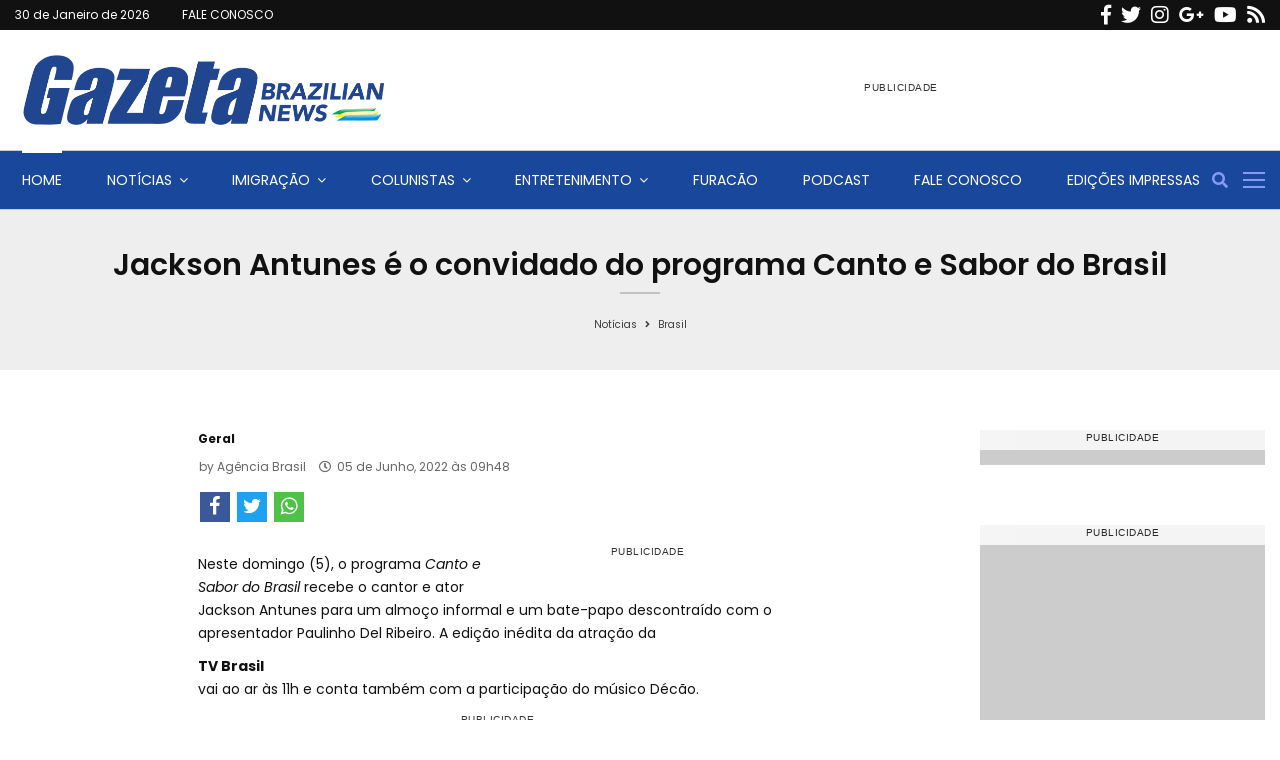

--- FILE ---
content_type: text/html
request_url: https://www.gazetanews.com/noticias/brasil/2022/06/449922-jackson-antunes-e-o-convidado-do-programa-canto-e-sabor-do-brasil.html
body_size: 25844
content:
<!DOCTYPE html>
<html lang="en-US" prefix="og: http://ogp.me/ns#">

<head>
	<link rel="profile" href="https://gmpg.org/xfn/11">

	
	<meta charset="utf-8">
	<meta http-equiv="X-UA-Compatible" content="IE=edge">
	<meta name="viewport" content="width=device-width,initial-scale=1, initial-scale=1.0, user-scalable=no">
	<meta name="HandheldFriendly" content="True">
	<meta name="google-site-verification" content="8pnJe8rohHwyVen0WXYCjOqXYOM0yclYiqaefh-7eJw" />

	<!-- Title -->
	<title>Jackson Antunes é o convidado do programa Canto e Sabor do Brasil</title>


	<link rel="preconnect" href="https://www.google.com" crossorigin>
	<link rel="preconnect" href="https://fonts.googleapis.com" crossorigin>
	<link rel="preconnect" href="https://csi.gstatic.com" crossorigin>
	<link rel="preconnect" href="https://stats.g.doubleclick.net" crossorigin>
	<link rel="preconnect" href="https://cdn.onesignal.com" crossorigin>
	<meta http-equiv="x-dns-prefetch-control" content="on" />
	<link rel="dns-prefetch" href="//pagead2.googlesyndication.com" />
	<link rel="dns-prefetch" href="//securepubads.g.doubleclick.net" />
	<link rel="dns-prefetch" href="//cm.g.doubleclick.net" />
	<link rel="dns-prefetch" href="//tpc.googlesyndication.com" />
	<link rel="dns-prefetch" href="//www.googletagmanager.com" />
	<link rel="dns-prefetch" href="//www.googletagservices.com" />
	<link rel="dns-prefetch" href="//www.googleadservices.com" />
	<link rel="dns-prefetch" href="//www.google-analytics.com" />
	<link rel="dns-prefetch" href="//www.googleads.g.doubleclick.net" />
	<link rel="dns-prefetch" href="//cdn.onesignal.com" />

	<!-- ADS -->
		<script type="text/javascript">
		var adtags = adtags || {};
		var adInline = adInline || {};

		adtags.adunits = adtags.adunits || [];
		adInline.adunits = adInline.adunits || [];

		adtags.campanhas = adtags.campanhas || [];
		adtags.campanhas.push(0, 2774477697);

		adtags.cmd = adtags.cmd || [];
		adInline.cmd = adInline.cmd || [];

					adtags.adunits.push({
				name: 'leaderboard_ATF',
				divname: 'div-gpt-ad-1234567890123-0',
				size: [[728,90],[336,280],[320,100],[320,50],[300,250],[300,50]],
				sizeMap: function() {
					var ret = googletag.sizeMapping().
					addSize([768, 0], [[728,90],[320,100],[320,50],[300,50]]).
					addSize([320, 0], [[320,100],[320,50],[300,250],[300,50]]).
					build();
					return ret;
				}
							});
					adtags.adunits.push({
				name: 'rectangle_ATF_right',
				divname: 'div-gpt-ad-1234567890123-1',
				size: [[320,100],[320,50],[300,250],[300,50],[250,250],[200,200],[180,150]],
				sizeMap: function() {
					var ret = googletag.sizeMapping().
					addSize([768, 0], [[300,250],[300,50],[250,250],[200,200],[180,150]]).
					addSize([320, 0], [[320,100],[320,50],[300,250],[300,50],[250,250],[200,200],[180,150]]).
					build();
					return ret;
				}
							});
					adtags.adunits.push({
				name: 'rectangle_BTF_right_x1',
				divname: 'div-gpt-ad-1234567890123-2',
				size: [[320,100],[320,50],[300,250],[300,50],[250,250],[200,200],[180,150]],
				sizeMap: function() {
					var ret = googletag.sizeMapping().
					addSize([768, 0], [[300,250],[300,50],[250,250],[200,200],[180,150]]).
					addSize([320, 0], [[320,100],[320,50],[300,250],[300,50],[250,250],[200,200],[180,150]]).
					build();
					return ret;
				}
							});
					adtags.adunits.push({
				name: 'rectangle_BTF_right_x2',
				divname: 'div-gpt-ad-1234567890123-3',
				size: [[320,100],[320,50],[300,250],[300,50],[250,250],[200,200],[180,150]],
				sizeMap: function() {
					var ret = googletag.sizeMapping().
					addSize([768, 0], [[300,250],[300,50],[250,250],[200,200],[180,150]]).
					addSize([320, 0], [[320,100],[320,50],[300,250],[300,50],[250,250],[200,200],[180,150]]).
					build();
					return ret;
				}
							});
					adtags.adunits.push({
				name: 'rectangle_BTF_right_x3',
				divname: 'div-gpt-ad-1234567890123-4',
				size: [[320,100],[320,50],[300,250],[300,50],[250,250],[200,200],[180,150]],
				sizeMap: function() {
					var ret = googletag.sizeMapping().
					addSize([768, 0], [[300,250],[300,50],[250,250],[200,200],[180,150]]).
					addSize([320, 0], [[320,100],[320,50],[300,250],[300,50],[250,250],[200,200],[180,150]]).
					build();
					return ret;
				}
							});
					adtags.adunits.push({
				name: 'billboard_FB',
				divname: 'div-gpt-ad-1234567890123-5',
				size: [[970,90],[728,90],[320,100],[320,50],[300,50]],
				sizeMap: function() {
					var ret = googletag.sizeMapping().
					addSize([970, 0], [[970,90],[728,90],[320,100],[320,50],[300,50]]).
					addSize([320, 0], [[320,100],[320,50],[300,50]]).
					build();
					return ret;
				}
				,
						beforeShow: 
            function(e){
                $('.fixer-footer').show()
            }
        												});
					adtags.adunits.push({
				name: 'rectangle_modal',
				divname: 'div-gpt-ad-1234567890123-6',
				size: [[550,480],[300,260]],
				sizeMap: function() {
					var ret = googletag.sizeMapping().
					addSize([768, 0], [[550,480]]).
					addSize([320, 0], [[300,260]]).
					build();
					return ret;
				}
				,
						beforeShow: 
																						function(e){
																				$('#modal').show()
																			}
																							,
						view: 
																			function(e){
																				$('#'+e.slot.getSlotId().getDomId()).append('<button style="font-weight: bold;background-color: #fff;color: #000;border-radius: 50px;width: 22px; height: 22px;padding: 0px;font-size: 12px;" onclick="$(\'#modal\').hide()">x</button>')
																				setTimeout(function() {
																					$('#modal').hide();
																				}, 30000);
																			}
																							,
						timeframe: -1												});
					adtags.adunits.push({
				name: 'materia_rectangle_inline_x1',
				divname: 'div-gpt-ad-1234567890123-7',
				size: [[320,100],[320,50],[300,250],[300,50],[250,250],[200,200],[180,150]],
				sizeMap: function() {
					var ret = googletag.sizeMapping().
					addSize([768, 0], [[300,250],[300,50],[250,250],[200,200],[180,150]]).
					addSize([320, 0], [[320,100],[320,50],[300,250],[300,50],[250,250],[200,200],[180,150]]).
					build();
					return ret;
				}
							});
							adInline.adunits.push({
				name: 'materia_rectangle_inline',
				size: [[336,280],[320,100],[320,50],[300,250],[300,50],[250,250],[200,200],[180,150]],
				sizeMap: function() {
					var ret = googletag.sizeMapping().
					addSize([768, 0], [[336,280],[320,100],[320,50],[300,250],[300,50],[250,250],[200,200],[180,150]]).
					addSize([320, 0], [[320,100],[320,50],[300,250],[300,50],[250,250],[200,200],[180,150]]).
					build();
					return ret;
				}
				,
						freq: 4
					,
						after: 'p.texto'
					,
						prepend: '<p class="texto">'
					,
						pospend: '</p>'
												});
			</script>
			<script>
			adInline.cmd.push(function() {
				adtags.addInline(0);
			});
		</script>
		<script src="/js/dfp.js?v=37"></script>
	<!-- AMP -->
	<link rel="canonical" href="https://www.gazetanews.com/noticias/brasil/2022/06/449922-jackson-antunes-e-o-convidado-do-programa-canto-e-sabor-do-brasil.html" />
			<link rel="amphtml" href="https://www.gazetanews.com/noticias/brasil/2022/06/amp/449922-jackson-antunes-e-o-convidado-do-programa-canto-e-sabor-do-brasil.html" />
		<!-- AUTO REFRESH -->
	

	<!-- GENERAL -->
	<meta property="title" content="Jackson Antunes &eacute; o convidado do programa Canto e Sabor do Brasil">
	<meta name="description" content="Portal de notícias 24h online">
	<meta name="author" content="Agência Brasil">
	<meta name="robots" content="all" />
	<meta name="referrer" content="always">
	<meta name="language" content="pt-br">

	<meta itemprop="name" content="GazetaNews" />
	<meta itemprop="description" content="Portal de notícias 24h online" />
	<meta itemprop="copyrightYear" content="2025" />
	<meta itemprop="copyrightHolder" content="GazetaNews" />
	
	<!-- ARTICLE -->
				<meta property="article:tag" content="Geral">
			<meta itemprop="keywords" content="Geral" />
					<meta property="article:tag" content=" TV Brasil">
			<meta itemprop="keywords" content=" TV Brasil" />
					<meta property="article:tag" content=" Canto e Sabor do Brasil">
			<meta itemprop="keywords" content=" Canto e Sabor do Brasil" />
					<meta property="article:tag" content=" Música Caipira">
			<meta itemprop="keywords" content=" Música Caipira" />
					<meta property="article:tag" content=" Jackson Antunes">
			<meta itemprop="keywords" content=" Jackson Antunes" />
					<meta property="article:tag" content=" Décão">
			<meta itemprop="keywords" content=" Décão" />
					<meta property="article:tag" content=" comida caipira">
			<meta itemprop="keywords" content=" comida caipira" />
			
	<!-- FACEBOOK -->
	<meta property="og:site_name" content="GazetaNews">
	<meta property="og:title" content="Jackson Antunes &eacute; o convidado do programa Canto e Sabor do Brasil">
	<meta property="og:description" content="Portal de notícias 24h online">
	<meta property="og:url" content="https://www.gazetanews.com/noticias/brasil/2022/06/449922-jackson-antunes-e-o-convidado-do-programa-canto-e-sabor-do-brasil.html" />
	<meta property="og:image" content="/images/logo_600x450.jpg" />
	<meta property="og:locale" content="pt_BR">
	<meta property="og:type" content="article" />
	<meta property="og:image:type" content="image/jpeg">
	<meta property="og:image:width" content="600">
	<meta property="og:image:height" content="450">

	
	<meta property="article:published_time" content="2025-09-09">
	<meta property="article:author" content="Agência Brasil">
	<meta property="article:publisher" content="https://www.facebook.com/gazetabraziliannews/">
	<meta property="article:published_time" content="2022-06-05 09:48:50">

	<!-- TWITTER -->
	<meta name="twitter:card" content="summary_large_image">
	<meta name="twitter:site" content="https://www.gazetanews.com/noticias/brasil/2022/06/449922-jackson-antunes-e-o-convidado-do-programa-canto-e-sabor-do-brasil.html">
	<meta name="twitter:title" content="Jackson Antunes é o convidado do programa Canto e Sabor do Brasil">
	<meta name="twitter:description" content="Portal de notícias 24h online">
	<meta property="twitter:image:src" content="/images/logo_600x450.jpg">

	<meta name="application-name" content="Gazeta Brazilian News">
	<script type='application/ld+json' class='yoast-schema-graph yoast-schema-graph--main'>
		{
			"@context": "https://schema.org",
			"@graph": [{
				"@type": "Organization",
				"@id": "/#organization",
				"name": "",
				"url": "/",
				"sameAs": ["http://www.facebook.com/pages/Gazeta-Brazilian-News/178598944481", "http://www.oninstagram.com/profile/gazetanews", "https://twitter.com/Gazeta_News"]
			}, {
				"@type": "WebSite",
				"@id": "/#website",
				"url": "/",
				"name": "Gazeta News: O maior Jornal Brasileiro da Florida, nos EUA",
				"publisher": {
					"@id": "/#organization"
				},
				"potentialAction": {
					"@type": "SearchAction",
					"target": "/?s={search_term_string}",
					"query-input": "required name=search_term_string"
				}
			}, {
				"@type": "WebPage",
				"@id": "/#webpage",
				"url": "/",
				"inLanguage": "pt-BR",
				"name": "Gazeta News: O maior Jornal Brasileiro da Fl\u00f3rida, nos EUA",
				"isPartOf": {
					"@id": "/#website"
				},
				"about": {
					"@id": "/#organization"
				},
				"image": {
					"@type": "ImageObject",
					"@id": "/#primaryimage",
					"url": "/wp-content/uploads/2017/11/BANNER_GAZETA_1.gif",
					"width": 730,
					"height": 90
				},
				"primaryImageOfPage": {
					"@id": "/#primaryimage"
				},
				"datePublished": "2018-04-16T04:42:23-04:00",
				"dateModified": "2020-06-10T14:51:45-04:00",
				"description": "Por 26 anos o Jornal Gazeta News tem se destacado na comunidade brasileira da Fl\u00f3rida, nos EUA, como o melhor jornal brasileiro da regi\u00e3o"
			}]
		}
	</script>
	<!-- / Yoast SEO plugin. -->

	<link rel='dns-prefetch' href='//fonts.googleapis.com' />
	<link rel='dns-prefetch' href='//s.w.org' />
	<link rel="alternate" type="application/rss+xml" title="Feed para Gazeta News: O maior Jornal Brasileiro da Florida, nos EUA &raquo;" href="/feed/" />
	<link rel="alternate" type="application/rss+xml" title="Feed de comentários para Gazeta News: O maior Jornal Brasileiro da Florida, nos EUA &raquo;" href="/comments/feed/" />
	<script type="text/javascript">
		gg_rtl = false;
		gg_columnized_max_w = 260;
		gg_masonry_min_w = 250;
		gg_phosostr_min_w = 250;
		gg_coll_max_w = 400;

		gg_preload_hires_img = false;
		gg_use_deeplink = true;
		gg_monopage_filter = false;
		gg_back_to_gall_scroll = true;

		// global vars
		gg_galleria_toggle_info = true;
		gg_galleria_fx = 'slide';
		gg_galleria_fx_time = 400;
		gg_galleria_img_crop = true;
		gg_galleria_autoplay = true;
		gg_galleria_interval = 3000;
		gg_delayed_fx = true;
	</script>
	<!-- This site uses the Google Analytics by MonsterInsights plugin v7.10.4 - Using Analytics tracking - https://www.monsterinsights.com/ -->
	<script type="text/javascript" data-cfasync="false">
		var mi_version = '7.10.4';
		var mi_track_user = true;
		var mi_no_track_reason = '';

		var disableStr = 'ga-disable-UA-150557724-1';

		/* Function to detect opted out users */
		function __gaTrackerIsOptedOut() {
			return document.cookie.indexOf(disableStr + '=true') > -1;
		}

		/* Disable tracking if the opt-out cookie exists. */
		if (__gaTrackerIsOptedOut()) {
			window[disableStr] = true;
		}

		/* Opt-out function */
		function __gaTrackerOptout() {
			document.cookie = disableStr + '=true; expires=Thu, 31 Dec 2099 23:59:59 UTC; path=/';
			window[disableStr] = true;
		}

		if (mi_track_user) {
			(function(i, s, o, g, r, a, m) {
				i['GoogleAnalyticsObject'] = r;
				i[r] = i[r] || function() {
					(i[r].q = i[r].q || []).push(arguments)
				}, i[r].l = 1 * new Date();
				a = s.createElement(o),
					m = s.getElementsByTagName(o)[0];
				a.async = 1;
				a.src = g;
				m.parentNode.insertBefore(a, m)
			})(window, document, 'script', '//www.google-analytics.com/analytics.js', '__gaTracker');

			__gaTracker('create', 'G-0TYXBTJ0M5', 'auto');
			__gaTracker('set', 'forceSSL', true);
			__gaTracker('require', 'displayfeatures');
			__gaTracker('send', 'pageview');
		} else {
			console.log("");
			(function() {
				/* https://developers.google.com/analytics/devguides/collection/analyticsjs/ */
				var noopfn = function() {
					return null;
				};
				var noopnullfn = function() {
					return null;
				};
				var Tracker = function() {
					return null;
				};
				var p = Tracker.prototype;
				p.get = noopfn;
				p.set = noopfn;
				p.send = noopfn;
				var __gaTracker = function() {
					var len = arguments.length;
					if (len === 0) {
						return;
					}
					var f = arguments[len - 1];
					if (typeof f !== 'object' || f === null || typeof f.hitCallback !== 'function') {
						console.log('Not running function __gaTracker(' + arguments[0] + " ....) because you are not being tracked. " + mi_no_track_reason);
						return;
					}
					try {
						f.hitCallback();
					} catch (ex) {

					}
				};
				__gaTracker.create = function() {
					return new Tracker();
				};
				__gaTracker.getByName = noopnullfn;
				__gaTracker.getAll = function() {
					return [];
				};
				__gaTracker.remove = noopfn;
				window['__gaTracker'] = __gaTracker;
			})();
		}
	</script>
	<!-- Google tag (gtag.js) -->
	<script async src="https://www.googletagmanager.com/gtag/js?id=G-0TYXBTJ0M5"></script>
	<script>
		window.dataLayer = window.dataLayer || [];

		function gtag() {
			dataLayer.push(arguments);
		}
		gtag('js', new Date());

		gtag('config', 'G-0TYXBTJ0M5');
	</script>
	<!-- / Google Analytics by MonsterInsights -->
	<script type="text/javascript">
		window._wpemojiSettings = {
			"baseUrl": "https:\/\/s.w.org\/images\/core\/emoji\/12.0.0-1\/72x72\/",
			"ext": ".png",
			"svgUrl": "https:\/\/s.w.org\/images\/core\/emoji\/12.0.0-1\/svg\/",
			"svgExt": ".svg",
			"source": {
				"concatemoji": "https:\/\/gazetanews.com\/wp-includes\/js\/wp-emoji-release.min.js?ver=5.4.2"
			}
		};
		/*! This file is auto-generated */
		! function(e, a, t) {
			var r, n, o, i, p = a.createElement("canvas"),
				s = p.getContext && p.getContext("2d");

			function c(e, t) {
				var a = String.fromCharCode;
				s.clearRect(0, 0, p.width, p.height), s.fillText(a.apply(this, e), 0, 0);
				var r = p.toDataURL();
				return s.clearRect(0, 0, p.width, p.height), s.fillText(a.apply(this, t), 0, 0), r === p.toDataURL()
			}

			function l(e) {
				if (!s || !s.fillText) return !1;
				switch (s.textBaseline = "top", s.font = "600 32px Arial", e) {
					case "flag":
						return !c([127987, 65039, 8205, 9895, 65039], [127987, 65039, 8203, 9895, 65039]) && (!c([55356, 56826, 55356, 56819], [55356, 56826, 8203, 55356, 56819]) && !c([55356, 57332, 56128, 56423, 56128, 56418, 56128, 56421, 56128, 56430, 56128, 56423, 56128, 56447], [55356, 57332, 8203, 56128, 56423, 8203, 56128, 56418, 8203, 56128, 56421, 8203, 56128, 56430, 8203, 56128, 56423, 8203, 56128, 56447]));
					case "emoji":
						return !c([55357, 56424, 55356, 57342, 8205, 55358, 56605, 8205, 55357, 56424, 55356, 57340], [55357, 56424, 55356, 57342, 8203, 55358, 56605, 8203, 55357, 56424, 55356, 57340])
				}
				return !1
			}

			function d(e) {
				var t = a.createElement("script");
				t.src = e, t.defer = t.type = "text/javascript", a.getElementsByTagName("head")[0].appendChild(t)
			}
			for (i = Array("flag", "emoji"), t.supports = {
					everything: !0,
					everythingExceptFlag: !0
				}, o = 0; o < i.length; o++) t.supports[i[o]] = l(i[o]), t.supports.everything = t.supports.everything && t.supports[i[o]], "flag" !== i[o] && (t.supports.everythingExceptFlag = t.supports.everythingExceptFlag && t.supports[i[o]]);
			t.supports.everythingExceptFlag = t.supports.everythingExceptFlag && !t.supports.flag, t.DOMReady = !1, t.readyCallback = function() {
				t.DOMReady = !0
			}, t.supports.everything || (n = function() {
				t.readyCallback()
			}, a.addEventListener ? (a.addEventListener("DOMContentLoaded", n, !1), e.addEventListener("load", n, !1)) : (e.attachEvent("onload", n), a.attachEvent("onreadystatechange", function() {
				"complete" === a.readyState && t.readyCallback()
			})), (r = t.source || {}).concatemoji ? d(r.concatemoji) : r.wpemoji && r.twemoji && (d(r.twemoji), d(r.wpemoji)))
		}(window, document, window._wpemojiSettings);
	</script>
	<style type="text/css">
		img.wp-smiley,
		img.emoji {
			display: inline !important;
			border: none !important;
			box-shadow: none !important;
			height: 1em !important;
			width: 1em !important;
			margin: 0 .07em !important;
			vertical-align: -0.1em !important;
			background: none !important;
			padding: 0 !important;
		}
	</style>
	<link rel='stylesheet' id='js_composer_front-css' href='/wp-content/plugins/js_composer/assets/css/js_composer.min.css?ver=28' type='text/css' media='all' />
	<link rel='stylesheet' id='wp-block-library-css' href='/wp-includes/css/dist/block-library/style.min.css?ver=28' type='text/css' media='all' />
	<link rel='stylesheet' id='wp-block-library-theme-css' href='/wp-includes/css/dist/block-library/theme.min.css?ver=28' type='text/css' media='all' />
	<link rel='stylesheet' id='contact-form-7-css' href='/wp-content/plugins/contact-form-7/includes/css/styles.css?ver=28' type='text/css' media='all' />
	<link rel='stylesheet' id='gg-lcl-skin-css' href='/wp-content/plugins/global-gallery/js/lightboxes/lc-lightbox/skins/light.css?ver=28' type='text/css' media='all' />
	<link rel='stylesheet' id='gg-lightbox-css-css' href='/wp-content/plugins/global-gallery/js/lightboxes/lc-lightbox/css/lc_lightbox.min.css?ver=28' type='text/css' media='all' />
	<link rel='stylesheet' id='pencisc-css' href='/wp-content/plugins/penci-framework/assets/css/single-shortcode.css?ver=28' type='text/css' media='all' />
	<link rel='stylesheet' id='penci-oswald-css' href='//fonts.googleapis.com/css?family=Oswald%3A400&#038;ver=5.4.2' type='text/css' media='all' />
	<link rel='stylesheet' id='parent-style-css' href='/wp-content/themes/pennews/style.css?v=28' type='text/css' media='all' />
	<link rel='stylesheet' id='penci-style-child-css' href='/wp-content/themes/pennews-child/style.css?ver=28' type='text/css' media='all' />
	<link rel='stylesheet' id='penci-font-awesome-css' href='/wp-content/themes/pennews/css/font-awesome.min.css?ver=28' type='text/css' media='all' />
	<link rel='stylesheet' id='penci-fonts-css' href='//fonts.googleapis.com/css?family=Roboto%3A300%2C300italic%2C400%2C400italic%2C500%2C500italic%2C700%2C700italic%2C800%2C800italic%7CMukta+Vaani%3A300%2C300italic%2C400%2C400italic%2C500%2C500italic%2C700%2C700italic%2C800%2C800italic%7COswald%3A300%2C300italic%2C400%2C400italic%2C500%2C500italic%2C700%2C700italic%2C800%2C800italic%7CTeko%3A300%2C300italic%2C400%2C400italic%2C500%2C500italic%2C700%2C700italic%2C800%2C800italic%7CPoppins%3A300%2C300italic%2C400%2C400italic%2C500%2C500italic%2C700%2C700italic%2C800%2C800italic%7CJosefin+Sans%3A300%2C300italic%2C400%2C400italic%2C500%2C500italic%2C700%2C700italic%2C800%2C800italic%3A300%2C300italic%2C400%2C400italic%2C500%2C500italic%2C700%2C700italic%2C800%2C800italic%26subset%3Dcyrillic%2Ccyrillic-ext%2Cgreek%2Cgreek-ext%2Clatin-ext' type='text/css' media='all' />
	<link rel='stylesheet' id='penci-portfolio-css' href='/wp-content/themes/pennews/css/portfolio.css?ver=28' type='text/css' media='all' />
	<link rel='stylesheet' id='penci-recipe-css' href='/wp-content/themes/pennews/css/recipe.css?ver=28' type='text/css' media='all' />
	<link rel='stylesheet' id='penci-review-css' href='/wp-content/themes/pennews/css/review.css?ver=28' type='text/css' media='all' />
	<link rel='stylesheet' id='penci-style-css' href='/wp-content/themes/pennews-child/style.css?ver=28' type='text/css' media='all' />
	<link rel='stylesheet' id='bootstrap-css' href='/css/bootstrap/bootstrap.min.css' type='text/css' media='all' />
	<link rel='stylesheet' href='/css/style.css?v=28' type='text/css' media='all' />


	<link rel='stylesheet' id='penci-style-css' href='/css/style_header.css?v=' 28 type='text/css' media='all' />

	<link rel='stylesheet' id='gg_fontawesome-css' href='/wp-content/plugins/global-gallery/css/font-awesome/css/font-awesome.min.css?ver=28' type='text/css' media='all' />
	<link rel='stylesheet' id='gg-custom-css-css' href='/wp-content/plugins/global-gallery/css/custom.css?ver=28' type='text/css' media='all' />
	<script type='text/javascript'>
		/* <![CDATA[ */
		var monsterinsights_frontend = {
			"js_events_tracking": "true",
			"download_extensions": "doc,pdf,ppt,zip,xls,docx,pptx,xlsx",
			"inbound_paths": "[{\"path\":\"\\\/go\\\/\",\"label\":\"affiliate\"},{\"path\":\"\\\/recommend\\\/\",\"label\":\"affiliate\"}]",
			"home_url": "https:\/\/gazetanews.com",
			"hash_tracking": "false"
		};
		/* ]]> */
	</script>
	<script type='text/javascript' src='/wp-content/plugins/google-analytics-for-wordpress/assets/js/frontend.min.js?ver=28'></script>
	<script type='text/javascript'>
		/* <![CDATA[ */
		var impression_object = {
			"ajax_url": "https:\/\/gazetanews.com\/wp-admin\/admin-ajax.php"
		};
		/* ]]> */
	</script>
	<script type='text/javascript' src='/wp-content/plugins/adrotate-pro/library/jquery.adrotate.dyngroup.js'></script>

	<script type='text/javascript'>
		/* <![CDATA[ */
		var click_object = {
			"ajax_url": "https:\/\/gazetanews.com\/wp-admin\/admin-ajax.php"
		};
		/* ]]> */
	</script>
	<script type='text/javascript' src='/wp-content/plugins/adrotate-pro/library/jquery.adrotate.clicktracker.js'></script>
	<script type='text/javascript' src='/wp-includes/js/jquery/jquery.js?ver=28' id='jquery-core-js'></script>
	<script type='text/javascript' src='/wp-includes/js/jquery/jquery-migrate.min.js?ver=28'></script>
	<link rel="EditURI" type="application/rsd+xml" title="RSD" href="/xmlrpc.php?rsd" />
	<link rel="wlwmanifest" type="application/wlwmanifest+xml" href="/wp-includes/wlwmanifest.xml" />
	<meta name="generator" content="WordPress 5.4.2" />
	<link rel='shortlink' href='/' />
	<link rel="alternate" type="application/json+oembed" href="/wp-json/oembed/1.0/embed?url=https%3A%2F%2Fgazetanews.com%2F" />
	<link rel="alternate" type="text/xml+oembed" href="/wp-json/oembed/1.0/embed?url=https%3A%2F%2Fgazetanews.com%2F&#038;format=xml" />
	<!-- AdRotate CSS -->
	<style type="text/css" media="screen">
		.g {
			margin: 0px;
			padding: 0px;
			overflow: hidden;
			line-height: 1;
			zoom: 1;
		}

		.g img {
			height: auto;
		}

		.g-col {
			position: relative;
			float: left;
		}

		.g-col:first-child {
			margin-left: 0;
		}

		.g-col:last-child {
			margin-right: 0;
		}

		.g-1 {
			margin: 0px 0px 0px 0px;
			float: left;
			clear: left;
		}

		.g-2 {
			margin: 0px 0px 0px 0px;
			width: 100%;
			max-width: 320px;
			height: 100%;
			max-height: 100px;
		}

		.g-3 {
			margin: 22px 22px 22px 22px;
			width: 100%;
			max-width: 350px;
			height: 100%;
			max-height: 350px;
			float: left;
			clear: left;
		}

		.g-4 {
			margin: 0px 0px 0px 0px;
			width: 100%;
			max-width: 300px;
			height: 100%;
			max-height: 250px;
		}

		.g-5 {
			margin: 0px 0px 0px 0px;
			width: 100%;
			max-width: 300px;
			height: 100%;
			max-height: 250px;
		}

		.g-6 {
			margin: 20px 20px 20px 0px;
			width: 100%;
			max-width: 340px;
			height: 100%;
			max-height: 300px;
			float: left;
			clear: left;
		}

		@media only screen and (max-width: 480px) {

			.g-col,
			.g-dyn,
			.g-single {
				width: 100%;
				margin-left: 0;
				margin-right: 0;
			}
		}
	</style>
	<!-- /AdRotate CSS -->

	<!-- <meta name="NextGEN" version="3.2.2" /> -->
	<script>
		var portfolioDataJs = portfolioDataJs || [];
		var penciBlocksArray = [];
		var PENCILOCALCACHE = {};
		(function() {
			"use strict";

			PENCILOCALCACHE = {
				data: {},
				remove: function(ajaxFilterItem) {
					delete PENCILOCALCACHE.data[ajaxFilterItem];
				},
				exist: function(ajaxFilterItem) {
					return PENCILOCALCACHE.data.hasOwnProperty(ajaxFilterItem) && PENCILOCALCACHE.data[ajaxFilterItem] !== null;
				},
				get: function(ajaxFilterItem) {
					return PENCILOCALCACHE.data[ajaxFilterItem];
				},
				set: function(ajaxFilterItem, cachedData) {
					PENCILOCALCACHE.remove(ajaxFilterItem);
					PENCILOCALCACHE.data[ajaxFilterItem] = cachedData;
				}
			};
		})();

		function penciBlock() {
			this.atts_json = '';
			this.content = '';
		}
	</script>
	<style type="text/css">
	</style>
	<style type="text/css">

	</style>
	<script type="application/ld+json">
		{
			"@context": "http:\/\/schema.org\/",
			"@type": "organization",
			"@id": "#organization",
			"logo": {
				"@type": "ImageObject",
				"url": "https:\/\/gazetanews.com\/wp-content\/uploads\/2016\/02\/cropped-LogoGazeta-1.png"
			},
			"url": "https:\/\/gazetanews.com\/",
			"name": "Gazeta News: O maior Jornal Brasileiro da Florida, nos EUA",
			"description": "H\u00e1 26 anos servindo a comunidade brasileira na Florida"
		}
	</script>
	<script type="application/ld+json">
		{
			"@context": "http:\/\/schema.org\/",
			"@type": "WebSite",
			"name": "Gazeta News: O maior Jornal Brasileiro da Florida, nos EUA",
			"alternateName": "H\u00e1 26 anos servindo a comunidade brasileira na Florida",
			"url": "https:\/\/gazetanews.com\/",
			"potentialAction": {
				"@type": "SearchAction",
				"target": "https:\/\/gazetanews.com\/search\/{search_term}",
				"query-input": "required name=search_term"
			}
		}
	</script>
	<script type="application/ld+json">
		{
			"@context": "http:\/\/schema.org\/",
			"@type": "WPSideBar",
			"name": "Sidebar Right",
			"alternateName": "Add widgets here to display them on blog and single",
			"url": "https:\/\/gazetanews.com"
		}
	</script>
	<script type="application/ld+json">
		{
			"@context": "http:\/\/schema.org\/",
			"@type": "WPSideBar",
			"name": "Sidebar Left",
			"alternateName": "Add widgets here to display them on page",
			"url": "https:\/\/gazetanews.com"
		}
	</script>
	<meta property="fb:app_id" content="348280475330978">
	<meta name="generator" content="Powered by WPBakery Page Builder - drag and drop page builder for WordPress." />
	<!--[if lte IE 9]><link rel="stylesheet" type="text/css" href="/wp-content/plugins/js_composer/assets/css/vc_lte_ie9.min.css" media="screen"><![endif]-->
	<style type="text/css" id="custom-background-css">
		body.custom-background {
			background-color: #ffffff;
		}
	</style>
	<!-- AdRotate JS -->
	<script type="text/javascript">
		var $ = jQuery;
		jQuery(document).ready(function() {
			if (jQuery.fn.gslider) {
				jQuery('.g-2').gslider({
					groupid: 2,
					speed: 15000,
					repeat_impressions: 'Y'
				});
				jQuery('.g-3').gslider({
					groupid: 3,
					speed: 6000,
					repeat_impressions: 'Y'
				});
				jQuery('.g-4').gslider({
					groupid: 4,
					speed: 6000,
					repeat_impressions: 'Y'
				});
				jQuery('.g-5').gslider({
					groupid: 5,
					speed: 8000,
					repeat_impressions: 'Y'
				});
				jQuery('.g-6').gslider({
					groupid: 6,
					speed: 7000,
					repeat_impressions: 'Y'
				});
			}
		});
	</script>
	<!-- /AdRotate JS -->

	<link rel="icon" href="/img/cropped-favicongn-32x32.png" sizes="32x32" />
	<link rel="icon" href="/img/cropped-favicongn-192x192.png" sizes="192x192" />
	<link rel="apple-touch-icon" href="/wp-content/uploads/2017/11/cropped-favicongn-180x180.png" />
	<meta name="msapplication-TileImage" content="/wp-content/uploads/2017/11/cropped-favicongn-270x270.png" />
	<style type="text/css" id="wp-custom-css">
		.penci-page-header {
			background-color: #eee;
		}

		.penci-image-holder {
			position: relative;
			width: 100%;
			background: #ffffff url(images/no-image.jpg);
			display: block;
			vertical-align: top;
			background-repeat: no-repeat;
			background-position: center center;
			background-size: cover;
			-webkit-background-size: cover;
			-moz-background-size: cover;
			-o-background-size: cover;
			height: 100%;
			transition: transform .3s ease, opacity .3s;
			transition-timing-function: cubic-bezier(0.39, 0.76, 0.51, 0.56);
		}
	</style>
	<script type="text/javascript">
		jQuery(document).delegate('.gg_linked_img', 'click', function() {
			var link = jQuery(this).data('gg-link');
			window.open(link, '_top');
		});
	</script>

	<style type="text/css" data-type="vc_shortcodes-custom-css">
		.vc_custom_1587428070484 {
			padding-top: 3px !important;
		}

		@media screen and (min-width: 1025px) {
			.vc_custom_1588269363661 {
				margin-top: 0px !important;
			}
		}

		.vc_custom_1588114037051 {
			margin-left: 0px !important;
		}

		.vc_custom_1588114047376 {
			margin-left: 0px !important;
		}
	</style><noscript>
		<style type="text/css">
			.wpb_animate_when_almost_visible {
				opacity: 1;
			}
		</style>
	</noscript>
	<style>
		a.custom-button.pencisc-button {
			background: transparent;
			color: #D3347B;
			border: 2px solid #D3347B;
			line-height: 36px;
			padding: 0 20px;
			font-size: 14px;
			font-weight: bold;
		}

		a.custom-button.pencisc-button:hover {
			background: #D3347B;
			color: #fff;
			border: 2px solid #D3347B;
		}

		a.custom-button.pencisc-button.pencisc-small {
			line-height: 28px;
			font-size: 12px;
		}

		a.custom-button.pencisc-button.pencisc-large {
			line-height: 46px;
			font-size: 18px;
		}
	</style>
	<style>
		.carousel-control-prev-icon,
		.carousel-control-next-icon {
			outline: black;
			background-size: 100%, 100%;
			background-image: none;
		}

		.carousel-control-next-icon {
			background-image: url("data:image/svg+xml;charset=utf8,%3Csvg xmlns='http://www.w3.org/2000/svg' fill='%23000' viewBox='0 0 8 8'%3E%3Cpath d='M2.75 0l-1.5 1.5 2.5 2.5-2.5 2.5 1.5 1.5 4-4-4-4z'/%3E%3C/svg%3E") !important;
			color: black;
			position: absolute;
			right: -30px;
		}

		.carousel-control-prev-icon {
			background-image: url("data:image/svg+xml;charset=utf8,%3Csvg xmlns='http://www.w3.org/2000/svg' fill='%23000' viewBox='0 0 8 8'%3E%3Cpath d='M5.25 0l-4 4 4 4 1.5-1.5-2.5-2.5 2.5-2.5-1.5-1.5z'/%3E%3C/svg%3E") !important;
			color: black;
			position: absolute;
			left: -30px;
		}

		.carousel-caption {
			position: absolute !important;
			right: 0% !important;
			bottom: 0px !important;
			left: 0% !important;
			z-index: 10 !important;
			padding-top: 0px !important;
			padding-bottom: 0px !important;
			color: #fff !important;
			text-align: center !important;
			font-size: 14px;
		}

		#posts .ad-unit {
			display: flex;
			align-content: center;
			justify-content: center;
			margin-top: 30px;
			margin-bottom: 30px;
			flex-flow: column;
		}

		.ad-unit:before {
			content: "publicidade";
			width: 100%;
			color: #000;
			text-transform: uppercase;
			font-size: 10px;
			font-family: Open-Sans-Regular, sans-serif;
			text-align: center;
			-webkit-letter-spacing: .5px;
			-moz-letter-spacing: .5px;
			-ms-letter-spacing: .5px;
			letter-spacing: .5px;
			padding: 0 0 5px;
			display: block;
			position: relative;
			opacity: .8;
			background: #fff;
		}

		.ad-unit>div {
			text-align: center;
			display: inline-flex;
		}

		.ad-unit iframe {
			display: block;
			margin: 0 auto;
		}

		.ads-fixed>.ad-unit {
			margin: 0 auto;
			width: 100%;
			height: 97px;
			border: 1px solid #000;
			background-color: white;
		}

		.ads-fixed>.ad-unit:before {
			content: "";
		}

		.modal1 .ad-unit:before {
			content: "";
			padding: 0px;
		}

		.close-btn {
			border: 1px solid black;
			padding-left: 1px;
			padding-right: 1px;
			background-color: white;
			right: 10px;
			bottom: 100px;
			position: fixed;
		}

		.fixer-footer {
			text-align: -webkit-center;
			position: fixed;
			left: 0;
			bottom: 0;
			width: 100%;
			z-index: 99;
		}

		.wpb_wrapper.ads {
			display: flex;
			justify-content: space-evenly;
		}

		.wpb_wrapper.ads2 {
			display: flex;
			flex-direction: row;
			justify-content: space-around;
			align-items: center;
			flex-wrap: wrap;
		}

		.wpb_wrapper.ads2>div {
			float: left;
		}

		@media (max-width:600px) {

			.wpb_wrapper.ads,
			.wpb_wrapper.ads2 {
				display: block;
			}

			.wpb_wrapper.ads>div,
			.wpb_wrapper.ads2>div {
				clear: both;
				float: none;
			}


		}

		.iframe-container {
			position: relative;
			padding-bottom: 56.25%;
			/* 16:9 */
			height: 0;
		}

		.iframe-container iframe {
			position: absolute;
			top: 0;
			left: 0;
			width: 100%;
			height: 100%;
		}
	</style>
	<link rel='stylesheet' id='vc_google_fonts_poppins100100italic200200italic300300italicregularitalic500500italic600600italic700700italic800800italic900900italic-css' href='https://fonts.googleapis.com/css?family=Poppins%3A100%2C100italic%2C200%2C200italic%2C300%2C300italic%2Cregular%2Citalic%2C500%2C500italic%2C600%2C600italic%2C700%2C700italic%2C800%2C800italic%2C900%2C900italic&#038;subset=latin&#038;ver=5.4.2' type='text/css' media='all' />
	<link rel='stylesheet' id='sb-font-awesome-css' href='/wp-content/plugins/sb-youtube-channel-vc-addon/assets/css/font-awesome.min.css?ver=28' type='text/css' media='all' />
	<link rel='stylesheet' id='sbvcytc-style-css' href='/wp-content/plugins/sb-youtube-channel-vc-addon/assets/css/style.css?ver=28' type='text/css' media='all' />
	<link rel='stylesheet' id='sb-sbtrap-style-css' href='/wp-content/plugins/sb-youtube-channel-vc-addon/assets/css/sbtrap.min.css?ver=28' type='text/css' media='all' />
	<link rel='stylesheet' id='sb-animate-css-css' href='/wp-content/plugins/sb-youtube-channel-vc-addon/assets/css/animate.css?ver=28' type='text/css' media='all' />
	<link rel='stylesheet' id='sb-magnific-popup-style-css' href='/wp-content/plugins/sb-youtube-channel-vc-addon/assets/css/magnific-popup.css?ver=28' type='text/css' media='all' />
	<link rel='stylesheet' id='sb-slick-style-css' href='/wp-content/plugins/sb-youtube-channel-vc-addon/assets/css/slick.css?ver=28' type='text/css' media='all' />
	<link rel='stylesheet' id='ngg_trigger_buttons-css' href='/wp-content/plugins/nextgen-gallery/products/photocrati_nextgen/modules/nextgen_gallery_display/static/trigger_buttons.css?ver=28' type='text/css' media='all' />
	<link rel='stylesheet' id='fancybox-0-css' href='/wp-content/plugins/nextgen-gallery/products/photocrati_nextgen/modules/lightbox/static/fancybox/jquery.fancybox-1.3.4.css?ver=28' type='text/css' media='all' />
	<link rel='stylesheet' id='fontawesome_v4_shim_style-css' href='https://use.fontawesome.com/releases/v5.3.1/css/v4-shims.css?ver=28' type='text/css' media='all' />
	<link rel='stylesheet' id='fontawesome-css' href='https://use.fontawesome.com/releases/v5.3.1/css/all.css?ver=28' type='text/css' media='all' />
	<link rel='stylesheet' id='nextgen_basic_thumbnails_style-css' href='/wp-content/plugins/nextgen-gallery/products/photocrati_nextgen/modules/nextgen_basic_gallery/static/thumbnails/nextgen_basic_thumbnails.css?ver=28' type='text/css' media='all' />
	<link rel='stylesheet' id='nextgen_pagination_style-css' href='/wp-content/plugins/nextgen-gallery/products/photocrati_nextgen/modules/nextgen_pagination/static/style.css?ver=28' type='text/css' media='all' />
	<link rel='stylesheet' id='nggallery-css' href='/wp-content/ngg_styles/nggallery.css?ver=28' type='text/css' media='all' />
	<link rel='stylesheet' id='custom-css' href='/css/custom.css?ver=28' type='text/css' media='all' />
	
		
</head>

<body class="home-page bp-legacy home page-template page-template-page-templates page-template-full-width page-template-page-templatesfull-width-php page page-id-3863 wp-custom-logo group-blog header-sticky penci_enable_ajaxsearch penci_sticky_content_sidebar wpb-js-composer js-comp-ver-5.4.5 vc_responsive">


	<div id="modal" style="display:none; width: 100%; height: 100%; background-color:transparent; position: fixed; top: 0; left: 0; z-index: 100002;">
		<div style="width: 100%; height: 100%; background-color: #000; position: absolute; top: 0; left: 0; opacity: 0.8;"></div>
		<style>
			user agent stylesheet h2 {
				display: block;
				font-size: 1.5em;
				margin-block-start: 0.83em;
				margin-block-end: 0.83em;
				margin-inline-start: 0px;
				margin-inline-end: 0px;
				font-weight: bold;
			}

			@media screen and (max-width: 551px) .msg-paywall{
				text-align: center;
				width: 60%;
				position: absolute;
				justify-content: center;
				height: 310px;
				display: flex;
				align-items: center;
				padding: 20px;
				flex-wrap: wrap;
			}
			
		</style>
		<div class="modal1" style="position: relative; top: 15%;">
			<div class="block divcenter">
				<div class="center" style="text-align: -webkit-center;">
					
		<div id="ad-unit-6" class="ad-unit">
			<script type="text/javascript">adtags.cmd.push(function() { adtags.printAdUnit(6); });</script>
		</div>
						</div>
			</div>
		</div>
	</div>

	<div id="page" class="site" >
		<div class="penci-topbar clearfix style-1">
						<div class="penci-topbar_container penci-container-fluid">
				<div class="penci-topbar__left">
					<!--<div class="topbar_item topbar_weather"> <i class="penci-weather-icons wi wi-night-rain"></i>
						<div class="penci-weather-now"> <span class="penci-weather-degrees">85.53</span> <span class="penci-weather-unit">F</span></div>
						<div class="penci-weather-location">
							<div class="penci-weather-city">Deerfield Beach</div>
						</div>
					</div>-->
					<div class="topbar_item topbar_date"></div>
					<div class="topbar_item topbar_fale"><a href="/fale-conosco" style="text-decoration: none;">FALE CONOSCO</a></div>
					
				</div>
				<div class="penci-topbar__right">
					<div class="topbar_item topbar__social-media">
						<a class="social-media-item socail_media__facebook" target="_blank" href="https://www.facebook.com/gazetabraziliannews/" title="Facebook" rel="noopener"><span class="socail-media-item__content"><i class="fa fa-facebook"></i><span class="social_title screen-reader-text">Facebook</span></span></a><a class="social-media-item socail_media__twitter" target="_blank" href="https://twitter.com/Gazeta_News" title="Twitter" rel="noopener"><span class="socail-media-item__content"><i class="fa fa-twitter"></i><span class="social_title screen-reader-text">Twitter</span></span></a><a class="social-media-item socail_media__instagram" target="_blank" href="https://www.instagram.com/gazetanews/" title="Instagram" rel="noopener"><span class="socail-media-item__content"><i class="fa fa-instagram"></i><span class="social_title screen-reader-text">Instagram</span></span></a><a class="social-media-item socail_media__google" target="_blank" href="https://play.google.com/store/apps/details?id=com.app.psmgyywajfipolrajbkwcutzsteivhldxunenvrgmh" title="Google" rel="noopener"><span class="socail-media-item__content"><i class="fa fa-google-plus"></i><span class="social_title screen-reader-text">Google</span></span></a><a class="social-media-item socail_media__youtube" target="_blank" href="https://www.youtube.com/channel/UCcZxlThCegoTiiWwGR6_16w" title="Youtube" rel="noopener"><span class="socail-media-item__content"><i class="fa fa-youtube-play"></i><span class="social_title screen-reader-text">Youtube</span></span></a><a class="social-media-item socail_media__rss" target="_blank" href="/_conteudo/noticias/rss.xml" title="Rss" rel="noopener"><span class="socail-media-item__content"><i class="fa fa-rss"></i><span class="social_title screen-reader-text">Rss</span></span></a>
					</div>
				</div>
			</div>
		</div>
		<div class="site-header-wrapper">
			<div class="header__top header--s2">
				<div class="penci-container-fluid header-top__container">
					<div class="site-branding">
						<h1><a href="/" class="custom-logo-link" rel="home"><img width="370" height="70" src="/img/logo_gazetanews.png" class="custom-logo" alt="Gazeta News" /></a></h1>
					</div>
					<div class="header__banner" itemscope="" itemtype="https://schema.org/WPAdBlock" data-type="image">
						
		<div id="ad-unit-0" class="ad-unit">
			<script type="text/javascript">adtags.cmd.push(function() { adtags.printAdUnit(0); });</script>
		</div>
							</div>
				</div>
			</div>
			<header id="masthead" class="site-header header--s2" data-height="80" itemscope="itemscope" itemtype="http://schema.org/WPHeader">
    <div class="penci-container-fluid header-content__container">
        <nav id="site-navigation" class="main-navigation penci_disable_padding_menu penci_enable_line_menu pencimn-fadein_up" itemscope itemtype="http://schema.org/SiteNavigationElement">
			<ul id="menu-main-navigation" class="menu">
				<li id="menu-item-180546-123" class="menu-item menu-item-type-custom menu-item-object-custom current-menu-item current_page_item menu-item-home menu-item-180546"><a href="/" itemprop="url">Home</a></li>
<li id="menu-item-139275" class="menu-item menu-item-type-custom menu-item-object-custom menu-item-has-children menu-item-139275"><a href="/noticias" itemprop="url">Notícias</a>
	<ul class="sub-menu">
		<li id="menu-item-3652" class="menu-item menu-item-type-post_type menu-item-object-page menu-item-3652"><a href="/tags/coronavirus/" itemprop="url">Coronavirus</a></li>
		<li id="menu-item-3652" class="menu-item menu-item-type-post_type menu-item-object-page menu-item-3652"><a href="/noticias/florida" itemprop="url">Flórida</a></li>
		<li id="menu-item-3651" class="menu-item menu-item-type-post_type menu-item-object-page menu-item-3651"><a href="/noticias/eua" itemprop="url">EUA</a></li>
		<li id="menu-item-3650" class="menu-item menu-item-type-post_type menu-item-object-page menu-item-3650"><a href="/imigracao" itemprop="url">Imigração</a></li>
		<li id="menu-item-3649" class="menu-item menu-item-type-post_type menu-item-object-page menu-item-3649"><a href="/noticias/brasil" itemprop="url">Brasil</a></li>
		<li id="menu-item-3652" class="menu-item menu-item-type-post_type menu-item-object-page menu-item-3652"><a href="/noticias/mundo" itemprop="url">Mundo</a></li>
		<li id="menu-item-3651" class="menu-item menu-item-type-post_type menu-item-object-page menu-item-3651"><a href="/noticias/esportes" itemprop="url">Esportes</a></li>
		<li id="menu-item-3650" class="menu-item menu-item-type-post_type menu-item-object-page menu-item-3650"><a href="/entretenimento" itemprop="url">Entretenimento</a></li>
		<li id="menu-item-3652" class="menu-item menu-item-type-post_type menu-item-object-page menu-item-3652"><a href="/noticias/opiniao" itemprop="url">Opinião</a></li>
		<li id="menu-item-3651" class="menu-item menu-item-type-post_type menu-item-object-page menu-item-3651"><a href="/noticias/tecnologia" itemprop="url">Tecnologia</a></li>
		<li id="menu-item-3650" class="menu-item menu-item-type-post_type menu-item-object-page menu-item-3650"><a href="/noticias/economia" itemprop="url">Economia</a></li>
		<li id="menu-item-3652" class="menu-item menu-item-type-post_type menu-item-object-page menu-item-3652"><a href="/noticias/politica" itemprop="url">Política</a></li>
	</ul>
</li>
<li id="menu-item-139291" class="menu-item menu-item-type-custom menu-item-object-custom menu-item-has-children menu-item-139291"><a href="/imigracao" itemprop="url">Imigração</a>
	<ul class="sub-menu">
		<li id="menu-item-3652" class="menu-item menu-item-type-post_type menu-item-object-page menu-item-3652"><a href="/imigracao" itemprop="url">Notícias</a></li>
		<li id="menu-item-3651" class="menu-item menu-item-type-post_type menu-item-object-page menu-item-3651"><a href="/imigracao/duvidas-frequentes" itemprop="url">Dúvidas Frequentes</a></li>
		<li id="menu-item-3650" class="menu-item menu-item-type-post_type menu-item-object-page menu-item-3650"><a href="/imigracao/pergunte-ao-advogado" itemprop="url">Pergunte ao Advogado</a></li>
		<li id="menu-item-3649" class="menu-item menu-item-type-post_type menu-item-object-page menu-item-3649"><a href="/imigracao/tipos-de-vistos" itemprop="url">Tipos de Vistos</a></li>
	</ul>
</li>
<li id="menu-item-197837" class="menu-item menu-item-type-custom menu-item-object-custom menu-item-has-children menu-item-197837"><a href="/colunistas" itemprop="url">Colunistas</a>
	<ul class="sub-menu">
				<li id="menu-item-3651" class="menu-item menu-item-type-post_type menu-item-object-page menu-item-3651"><a href="/colunistas/chris-bianchi" itemprop="url">CHRIS BIANCHI - INSIGHT</a></li>
        <li id="menu-item-3651" class="menu-item menu-item-type-post_type menu-item-object-page menu-item-3651"><a href="/colunistas/consulado-geral-do-brasil-miami" itemprop="url">CONSULADO-GERAL DO BRASIL MIAMI</a></li>
        <li id="menu-item-3651" class="menu-item menu-item-type-post_type menu-item-object-page menu-item-3651"><a href="/colunistas/claudia-fehribach" itemprop="url">CLAUDIA FEHRIBACH - SAÚDE FINANCEIRA</a></li>
		<li id="menu-item-3650" class="menu-item menu-item-type-post_type menu-item-object-page menu-item-3650"><a href="/colunistas/fabiano-bellati">FABIANO BELLATI - ECONOMIA</a></li>
        <li id="menu-item-3651" class="menu-item menu-item-type-post_type menu-item-object-page menu-item-3651"><a href="/colunistas/fernanda-cirino" itemprop="url">FERNANDA CIRINO</a></li>
		<!-- <li id="menu-item-3652" class="menu-item menu-item-type-post_type menu-item-object-page menu-item-3652"><a href="/colunistas/gene-de-souza" itemprop="url">GENE DE SOUZA – MÚSICA</a></li> -->
		<!-- <li id="menu-item-3651" class="menu-item menu-item-type-post_type menu-item-object-page menu-item-3651"><a href="/colunistas/george-fernandes" itemprop="url">GEORGE FERNANDES - ESPORTES</a></li> -->
		<!-- <li id="menu-item-3651" class="menu-item menu-item-type-post_type menu-item-object-page menu-item-3651"><a href="/colunistas/giovana-guido--saude-e-bem-estar" itemprop="url">GIOVANA GUIDO – SAÚDE & BEM-ESTAR</a></li> -->
		<li id="menu-item-3650" class="menu-item menu-item-type-post_type menu-item-object-page menu-item-3650"><a href="/colunistas/jana-nascimento-nagase" itemprop="url">JANA NAGASE – CINEMA E TV</a></li>
		<!-- <li id="menu-item-3651" class="menu-item menu-item-type-post_type menu-item-object-page menu-item-3651"><a href="/colunistas/lair-ribeiro" itemprop="url">LAIR RIBEIRO – COMPORTAMENTO</a></li> -->
		<!-- <li id="menu-item-3651" class="menu-item menu-item-type-post_type menu-item-object-page menu-item-3651"><a href="/colunistas/samantha-di-khali" itemprop="url">SAMANTHA DIKHALI – HORÓSCOPO CIGANO</a></li> -->
        <!-- <li id="menu-item-3651" class="menu-item menu-item-type-post_type menu-item-object-page menu-item-3651"><a href="/colunistas/telma-abrahao--comportamento" itemprop="url">TELMA ABRAHÃO - COMPORTAMENTO</a></li> -->
    </ul>
</li>
<li id="menu-item-139820" class="menu-item menu-item-type-custom menu-item-object-custom menu-item-has-children menu-item-139820"><a href="/entretenimento" itemprop="url">Entretenimento</a>
	<ul class="sub-menu">
		        <li id="menu-item-3650" class="menu-item menu-item-type-post_type menu-item-object-page menu-item-3650"><a href="/colunistas/jana-nascimento-nagase">CINEMA &#038; TELEVISÃO</a></li>
        <li id="menu-item-3651" class="menu-item menu-item-type-post_type menu-item-object-page menu-item-3651"><a href="/colunistas/chris-bianchi" itemprop="url">INSIGHT</a></li>
        <li id="menu-item-3652" class="menu-item menu-item-type-post_type menu-item-object-page menu-item-3652"><a href="/colunistas/miami-be-happy">MIAMI BE HAPPY</a></li>
        <li id="menu-item-3651" class="menu-item menu-item-type-post_type menu-item-object-page menu-item-3651"><a href="/colunistas/claudia-fehribach" itemprop="url">SAÚDE FINANCEIRA</a></li>
		<li id="menu-item-3652" class="menu-item menu-item-type-post_type menu-item-object-page menu-item-3652"><a href="/entretenimento/sociais">SOCIAIS</a></li>
		<!-- <li id="menu-item-3649" class="menu-item menu-item-type-post_type menu-item-object-page menu-item-3649"><a href="/colunistas/lair-ribeiro">Comportamento</a></li> -->
		<!-- <li id="menu-item-3650" class="menu-item menu-item-type-post_type menu-item-object-page menu-item-3650"><a href="/colunistas/claudia-fehribach">Finanças</a></li> -->
		<!-- <li id="menu-item-3651" class="menu-item menu-item-type-post_type menu-item-object-page menu-item-3651"><a href="/colunistas/gene-de-souza">Música</a></li> -->
		<!-- <li id="menu-item-3650" class="menu-item menu-item-type-post_type menu-item-object-page menu-item-3650"><a href="/colunistas/giovana-guido--saude-e-bem-estar">Saúde &#038; Bem-Estar</a></li> -->
	</ul>
</li>
<li id="menu-item-166967" class="menu-item menu-item-type-custom menu-item-object-custom  menu-item-home menu-item-166967"><a href="/furacao" itemprop="url">Furacão</a></li>
<li id="menu-item-166967" class="menu-item menu-item-type-custom menu-item-object-custom  menu-item-home menu-item-166967"><a href="/podcast" itemprop="url">PODCAST</a></li>
<!-- <li id="menu-item-180581" class="menu-item menu-item-type-custom menu-item-object-custom  menu-item-home menu-item-180581"><a href="/fale-conosco" itemprop="url">Anuncie</a></li> -->
<li id="menu-item-180581" class="menu-item menu-item-type-custom menu-item-object-custom  menu-item-home menu-item-180581"><a href="/fale-conosco" itemprop="url">Fale Conosco</a></li>
<li id="menu-item-139333" class="menu-item menu-item-type-custom menu-item-object-custom  menu-item-home menu-item-139333"><a href="/edicoes-impressas" itemprop="url">Edições Impressas</a></li>
	
			</ul>
		</nav>
        <div class="header__social-search">
            <div class="penci-menuhbg-wapper penci-menu-toggle-wapper">
                <a href="#pencimenuhbgtoggle" class="penci-menuhbg-toggle">
                    <span class="penci-menuhbg-inner">
                        <i class="lines-button lines-button-double">
                            <i class="penci-lines"></i>
                        </i>
                        <i class="lines-button lines-button-double penci-hover-effect">
                            <i class="penci-lines"></i>
                        </i>
                    </span>
                </a>
            </div>
            <div class="header__search header__search_dis_bg" id="top-search">
                <a class="search-click"><i class="fa fa-search"></i></a>
                <div class="show-search">
                    <div class="show-search__content">
                        <div class="search">
                            <div class="search-box">
                                <style>
                                    .search-box {
                                        display: none;
                                    }

                                    @media (min-width:768px) {
                                        .search-box {
                                            display: flex;
                                        }
                                    }

                                    #___gcse_0 {
                                        height: 30px;
                                        margin-top: 50px;
                                    }

                                    .gsc-input {
                                        float: left;
                                        display: inline-block;
                                        width: 145px;
                                        height: 24px;
                                        line-height: 24px;
                                        padding: 0 3%;
                                        outline: none;
                                        border: 1px solid #9e9d9d;
                                        font-family: 'Lato-Regular';
                                        font-size: 13px;
                                        color: #878786;
                                        font-weight: normal;
                                        padding: 0;
                                    }

                                    .gsc-search-box-tools .gsc-search-box .gsc-input,
                                    .gs_tti50,
                                    .gsib_a {
                                        margin: 0;
                                        padding: 0;
                                        background-color: #FFFFFF;
                                    }

                                    .gs_tti50 {
                                        height: 22px;
                                    }

                                    .gs_tti50 input {
                                        margin-top: -5px;
                                        background: none;
                                        height: 22px;
                                    }

                                    .gsc-search-button {
                                        background-image: url(images/search-icon.png);
                                        background-repeat: no-repeat;
                                        margin-left: 5px;
                                        padding: 0;
                                        height: 25px;
                                        width: 25px;
                                        background-position: 6px 6px;
                                    }

                                    .gsc-search-button input,
                                    input.gsc-search-button,
                                    input.gsc-search-button:hover,
                                    input.gsc-search-button:focus {
                                        border: none;
                                        opacity: 0;
                                        width: 50px;
                                        height: 50px;
                                        margin-top: -12px;
                                        background-size: 18px;
                                        background-color: #fff;

                                    }

                                    input.gsc-input {
                                        background: none !important;
                                        font-family: 'Open Sans', arial, sans-serif;
                                        font-weight: 700;
                                        font-size: 14px;
                                        line-height: 14px;
                                        padding-bottom: 5px !important;
                                    }

                                    table td.gsib_b {
                                        border: none;
                                        padding: 0px;
                                    }

                                    .gsc-input-box {
                                        border: none;
                                    }

                                    button.gsc-search-button {
                                        display: flex;
                                        align-items: center;
                                        justify-content: center;
                                        background-color: #1F83AF;
                                    }

                                    .gscb_a {
                                        line-height: 22px;
                                    }

                                    a.gsst_a {
                                        margin: 0px;
                                        border: none;
                                    }

                                    table td.gsib_a {
                                        border: none;
                                    }

                                    .gsc-control-cse {
                                        background-color: #F8F9FA;
                                        border-color: #F8F9FA;
                                        margin-top: -50px;
                                    }

                                    .svg {
                                        margin-top: 0px !important;
                                    }

                                    .gsc-above-wrapper-area-container tbody tr {
                                        display: flex;
                                        white-space: nowrap;
                                        justify-content: space-between;
                                    }

                                    .gs-title {
                                        font-size: 17px;
                                    }

                                    .gs-webResult .gs-visibleUrl {
                                        font-size: 12px;
                                    }

                                    .gs-web-image-box .gs-image {
                                        max-width: 150px;
                                    }

                                    .gs-snippet {
                                        font-size: 14px;
                                    }

                                    .gs-web-image-box {
                                        width: 160px;
                                    }

                                    .gsc-results .gsc-cursor-box .gsc-cursor-page {
                                        font-size: 16px;
                                    }
                                </style>
                                <script>
                                    (function() {
                                        var cx = 'acd3377eee39800ad';
                                        var gcse = document.createElement('script');
                                        gcse.type = 'text/javascript';
                                        gcse.async = true;
                                        gcse.src = 'https://cse.google.com/cse.js?cx=' + cx;
                                        var s = document.getElementsByTagName('script')[0];
                                        s.parentNode.insertBefore(gcse, s);
                                        setTimeout(function() {
                                            var result = document.getElementsByClassName("gsc-results-wrapper-overlay")[0];
                                            var body = document.getElementsByTagName('body')[0];
                                            body.insertBefore(result, body.firstChild);
                                        }, 3000);
                                    })();
                                </script>
                                <gcse:search></gcse:search>
                            </div>
                        </div>
                        <div class="penci-ajax-search-results">
                            <div id="penci-ajax-search-results-wrapper" class="penci-ajax-search-results-wrapper"></div>
                        </div>
                    </div>
                </div>
            </div>
        </div>
</header>
		</div>
		<div class="penci-header-mobile">
			<div class="penci-header-mobile_container">
				<button class="menu-toggle navbar-toggle" aria-expanded="false"><span class="screen-reader-text">Menu</span><i class="fa fa-bars"></i></button>
				<div class="site-branding">
					<a href="/" class="custom-logo-link" rel="home"><img width="232" height="60" src="/img/logo_gazetanews.png"" class=" custom-logo" alt="Gazeta News" /></a>
				</div>
				<div class="header__search-mobile header__search" id="top-search-mobile"> <a class="search-click"><i class="fa fa-search"></i></a>
					<div class="show-search">
						<div class="show-search__content">
							<form method="get" class="search-form" action="/search/">
								<label> <span class="screen-reader-text">Search for:</span>
									<input type="text" id="penci-search-field-mobile" class="search-field penci-search-field-mobile" placeholder="Enter keyword..." value="" name="q" autocomplete="off"> </label>
								<button type="submit" class="search-submit"> <i class="fa fa-search"></i> <span class="screen-reader-text">Search</span> </button>
							</form>
							<div class="penci-ajax-search-results">
								<div class="penci-ajax-search-results-wrapper"></div>
								<div class="penci-loader-effect penci-loading-animation-9">
									<div class="penci-loading-circle">
										<div class="penci-loading-circle1 penci-loading-circle-inner"></div>
										<div class="penci-loading-circle2 penci-loading-circle-inner"></div>
										<div class="penci-loading-circle3 penci-loading-circle-inner"></div>
										<div class="penci-loading-circle4 penci-loading-circle-inner"></div>
										<div class="penci-loading-circle5 penci-loading-circle-inner"></div>
										<div class="penci-loading-circle6 penci-loading-circle-inner"></div>
										<div class="penci-loading-circle7 penci-loading-circle-inner"></div>
										<div class="penci-loading-circle8 penci-loading-circle-inner"></div>
										<div class="penci-loading-circle9 penci-loading-circle-inner"></div>
										<div class="penci-loading-circle10 penci-loading-circle-inner"></div>
										<div class="penci-loading-circle11 penci-loading-circle-inner"></div>
										<div class="penci-loading-circle12 penci-loading-circle-inner"></div>
									</div>
								</div>
							</div>
						</div>
					</div>
				</div>
			</div>
		</div><div id="content" class="site-content">
	<div class="penci-page-header penci-pheader-center" style="height:160px;padding-top:40px;padding-bottom:40px;">
		<div class="penci-page-header-inner penci-container-fluid">
			<h1 class="penci-page-header-title titulo-materia">Jackson Antunes é o convidado do programa Canto e Sabor do Brasil</h1>
			<div class="penci_breadcrumbs">
				<ul itemscope="">
					<li itemprop="itemListElement" itemscope=""><span itemprop="name">
							Notícias<i class="fa fa-angle-right"></i>Brasil						</span>
					</li>
				</ul>
			</div>
		</div>
	</div>
	<div id="primary" class="content-area">
		<main id="main" class="site-main">
			<div class="vc_row wpb_row vc_row_27848147 vc_row-fluid penci-pb-row" style="background-color: #fff;">
				<div class="wpb_column vc_column_container vc_col-sm-12 penci-col-12">
					<div class="vc_column-inner wpb_column vc_column_container vc_col-sm-12 penci-col-12 ">
						<div class="wpb_wrapper">
							<div class="vc_empty_space" style="height: 40px"><span class="vc_empty_space_inner"></span></div>
							<div class="penci-container-vc penci-container-fluid penci-container-width-1400 penci_vc_sticky_sidebar penci-vc_two-sidebar">
								<div class="penci-container__content penci-con_sb2_sb1">
									<div class="penci-content-main penci-wide-content " role="complementary">
										<div class="theiaStickySidebar">
											<div class="penci-content-post noloaddisqus" data-id="1965" data-title="">
												<article id="post-1965" class="penci-single-artcontent noloaddisqus post-1965 post type-post status-publish format-standard has-post-thumbnail hentry category-featured category-travel tag-life-style tag-news tag-travel tag-update penci-post-item">
																										<div>
														<p class="assunto">Geral</p>
														<p class="chamada"></p>
													</div>
													<div class="entry-meta penci-entry-meta">
														<span class="entry-meta-item penci-byline">by <span class="author vcard"><a class="url fn n" href="#">Agência Brasil</a></span></span>
														<span class="entry-meta-item penci-posted-on">
															<i class="fa fa-clock-o"></i>
															<time class="entry-date published" datetime="2022-06-05T09:48:50+00:00">05 de Junho, 2022 às 09h48</time>
															<time class="updated" datetime="1969-12-31T21:00:00+00:00">31 de Dezembro, 1969</time></span>
														<!--<span class="entry-meta-item penci-comment-count"><a class="penci_pmeta-link" href="#respond"><i class="la la-comments"></i>0</a></span>-->
													</div>
													<div class="share-article">
														<ul>
															<li class="facebook">
																<a target="_blank" href="https://www.facebook.com/sharer/sharer.php?u=https://www.gazetanews.com/noticias/brasil/2022/06/449922-jackson-antunes-e-o-convidado-do-programa-canto-e-sabor-do-brasil.html&amp;utm_source=facebook&amp;utm_medium=social&amp;utm_campaign=AMP">
																	<i class="icon icon-facebook">
																		<svg fill="currentColor" preserveAspectRatio="xMidYMid meet" height="1em" width="1em" viewBox="0 0 40 40" style="vertical-align: middle;">
																			<g>
																				<path d="m29.4 0.3v5.9h-3.5q-1.9 0-2.6 0.8t-0.7 2.4v4.2h6.6l-0.9 6.6h-5.7v16.9h-6.8v-16.9h-5.7v-6.6h5.7v-4.9q0-4.1 2.3-6.4t6.2-2.3q3.3 0 5.1 0.3z">
																				</path>
																			</g>
																		</svg>
																	</i>
																</a>
															</li>
															<li class="twitter">
																<a target="_blank" href="https://twitter.com/share?url=Jackson+Antunes+%C3%A9+o+convidado+do+programa+Canto+e+Sabor+do+Brasil+https%3A%2F%2Fwww.gazetanews.com%2Fnoticias%2Fbrasil%2F2022%2F06%2F449922-jackson-antunes-e-o-convidado-do-programa-canto-e-sabor-do-brasil.html&amp;utm_source=twitter&amp;utm_medium=social&amp;utm_campaign=AMP&amp;text=&amp;via=Gazeta_News">
																	<i class="icon icon-twitter">
																		<svg fill="currentColor" preserveAspectRatio="xMidYMid meet" height="1em" width="1em" viewBox="0 0 40 40" style="vertical-align: middle;">
																			<g>
																				<path d="m37.7 9.1q-1.5 2.2-3.7 3.7 0.1 0.3 0.1 1 0 2.9-0.9 5.8t-2.6 5.5-4.1 4.7-5.7 3.3-7.2 1.2q-6.1 0-11.1-3.3 0.8 0.1 1.7 0.1 5 0 9-3-2.4-0.1-4.2-1.5t-2.6-3.5q0.8 0.1 1.4 0.1 1 0 1.9-0.3-2.5-0.5-4.1-2.5t-1.7-4.6v0q1.5 0.8 3.3 0.9-1.5-1-2.4-2.6t-0.8-3.4q0-2 0.9-3.7 2.7 3.4 6.6 5.4t8.3 2.2q-0.2-0.9-0.2-1.7 0-3 2.1-5.1t5.1-2.1q3.2 0 5.3 2.3 2.4-0.5 4.6-1.7-0.8 2.5-3.2 3.9 2.1-0.2 4.2-1.1z">
																				</path>
																			</g>
																		</svg>
																	</i>
																</a>
															</li>
															<li class="whatsapp">
																<a target="_blank" href="whatsapp://send?text=Jackson+Antunes+%C3%A9+o+convidado+do+programa+Canto+e+Sabor+do+Brasil+https%3A%2F%2Fwww.gazetanews.com%2Fnoticias%2Fbrasil%2F2022%2F06%2F449922-jackson-antunes-e-o-convidado-do-programa-canto-e-sabor-do-brasil.html&amp;utm_source=&amp;utm_medium=social&amp;utm_campaign=AMP">
																	<i class="icon icon-whatsapp">
																		<svg fill="currentColor" preserveAspectRatio="xMidYMid meet" height="1em" width="1em" viewBox="0 0 40 40" style="vertical-align: middle;">
																			<g>
																				<path d="m25 21.7q0.3 0 2.2 1t2 1.2q0 0.1 0 0.3 0 0.8-0.4 1.7-0.3 0.9-1.6 1.5t-2.2 0.6q-1.3 0-4.3-1.4-2.2-1-3.8-2.6t-3.3-4.2q-1.6-2.3-1.6-4.3v-0.2q0.1-2 1.7-3.5 0.5-0.5 1.2-0.5 0.1 0 0.4 0t0.4 0.1q0.4 0 0.6 0.1t0.3 0.6q0.2 0.5 0.8 2t0.5 1.7q0 0.5-0.8 1.3t-0.7 1q0 0.2 0.1 0.3 0.7 1.7 2.3 3.1 1.2 1.2 3.3 2.2 0.3 0.2 0.5 0.2 0.4 0 1.2-1.1t1.2-1.1z m-4.5 11.9q2.8 0 5.4-1.1t4.5-3 3-4.5 1.1-5.4-1.1-5.5-3-4.5-4.5-2.9-5.4-1.2-5.5 1.2-4.5 2.9-2.9 4.5-1.2 5.5q0 4.5 2.7 8.2l-1.7 5.2 5.4-1.8q3.5 2.4 7.7 2.4z m0-30.9q3.4 0 6.5 1.4t5.4 3.6 3.5 5.3 1.4 6.6-1.4 6.5-3.5 5.3-5.4 3.6-6.5 1.4q-4.4 0-8.2-2.1l-9.3 3 3-9.1q-2.4-3.9-2.4-8.6 0-3.5 1.4-6.6t3.6-5.3 5.3-3.6 6.6-1.4z">
																				</path>
																			</g>
																		</svg>
																	</i>
																</a>
															</li>
														</ul>
													</div>
													<style>
														@media screen and (max-width: 539px) {
															.imagem-carousel {
																display: flex;
																justify-content: center;
																margin-bottom: 0px;
																width: 320px;
																height: 300px;
															}
														}

														@media screen and (max-width: 767px) and (min-width: 540px) {
															.imagem-carousel {
																display: flex;
																justify-content: center;
																margin-bottom: 0px;
																width: 540px;
																height: 300px;
															}
														}

														@media screen and (min-width: 768px) {
															.imagem-carousel {
																display: flex;
																justify-content: center;
																margin-bottom: 45px;
																width: 720px;
																height: 400px;
															}
														}
													</style>

																										<div class="penci-entry-content entry-content">
														
														<script src="/js/jquery/jquery-3.4.1.min.js"></script>

														
															<div style='float: right; margin-left: 15px;'>
																
		<div id="ad-unit-7" class="ad-unit">
			<script type="text/javascript">adtags.cmd.push(function() { adtags.printAdUnit(7); });</script>
		</div>
		
															</div><p class="texto"><p class="texto">  <p class="texto">Neste domingo (5), o programa <em>Canto e Sabor do Brasil</em> recebe o cantor e ator Jackson Antunes para um almoço informal e um bate-papo descontraído com o apresentador Paulinho Del Ribeiro. A edição inédita da atração da </p><strong>TV Brasil</strong><p class="texto"> vai ao ar às 11h e conta também com a participação do músico Décão. <img src="https://agenciabrasil.ebc.com.br/ebc.png?id=1463591&o=rss" style="width:1px; height:1px; display:inline;" /><img src="https://agenciabrasil.ebc.com.br/ebc.gif?id=1463591&o=rss" style="width:1px; height:1px; display:inline;" /></p><div class="relatedMiddle"></div>  <p class="texto">Juntos, os amigos Jackson e Décão relembram antigas histórias da música caipira enquanto Paulinho Del Ribeiro prepara uma deliciosa galinha com arroz vermelho e pequi no fogão a lenha. </p>  <p class="texto">Durante o bate-papo, o premiado ator Jackson Antunes fala de seus trabalhos na TV e no cinema. O artista viveu o personagem Miguel na trama de <em>A Escrava Isaura</em>, novela exibida hoje pela </p><strong>TV Brasil</strong><p class="texto"> de segunda a sábado, às 20h. </p>  <p class="texto">Jackson fez sua primeira atuação em telenovelas em 1993 e, no cinema, dois anos depois. Em 2010, estreou como diretor com o filme <em>A Tímida Luz de Velas das Últimas Esperanças</em>. No teatro, encenou mais de 30 peças.</p>  <p class="texto">Além de atuar, Jackson também se dedica à carreira musical. É cantor, compositor, toca viola caipira, gravou nove CDs e já fez diversos shows no Brasil e no exterior. </p>  <p class="texto">Ao longo dos três blocos do programa, Jackson interpreta as músicas: <em>Mágoa de Boiadeiro</em>, <em>Maria Cangaceira</em>, <em>Francisco de Assis</em>, <em>A Vaca Foi pro Brejo</em>, <em>Mazzaropi</em> e <em>Chico Mulato</em>. Ainda durante esta edição de <em>Canto e Sabor do Brasil</em>, o artista declama o poema <em>O Sem Rumo!</em>, de autor desconhecido.</p>  <h2>Sobre o programa</h2>  <p class="texto">Com exibição semanal na </p><strong>TV Brasil</strong><p class="texto">, aos domingos, o programa <em>Canto e Sabor do Brasil </em>é apresentado por Paulinho del Ribeiro. A atração conta com a boa música nacional e sertaneja, a culinária típica regional, causos, poemas escolhidos de autores brasileiros, curiosidades e riquezas do folclore brasileiro.  </p>  <p class="texto">Na cozinha de uma fazenda colonial, o apresentador - que também assina a criação e a direção artística do programa - recebe grandes nomes da música brasileira para um almoço e um bate-papo descontraído. O próprio Paulinho del Ribeiro prepara a comida em um típico fogão a lenha.</p>  <h2>Ao vivo e on demand</h2>  <p class="texto">Acompanhe a programação da </p><strong>TV Brasil</strong><p class="texto"> pelo canal aberto, TV por assinatura e parabólica. Sintonize: https://tvbrasil.ebc.com.br/comosintonizar.</p>  <p class="texto">Seus programas favoritos estão no </p><strong>TV Brasil Play</strong><p class="texto">, pelo <em>site</em> https://play.ebc.com.br ou por aplicativo no <em>smartphone</em>. O app pode ser baixado gratuitamente e está disponível para Android e iOS. Assista também pela <a href="https://tvbrasil.ebc.com.br/webtv" target="_blank">WebTV</a>: https://tvbrasil.ebc.com.br/webtv.</p>  <h2>Serviço</h2>  <p class="texto"><em>Canto e Sabor do Brasil </em>– domingo, dia 05/06, às 11h, na </p><strong>TV Brasil</strong><p class="texto"></p>  <p class="texto"><a href="https://www.facebook.com/tvbrasil" target="_blank">Facebook</a> – https://www.facebook.com/tvbrasil</p>  <p class="texto"><a href="https://twitter.com/TVBrasil" target="_blank">Twitter</a> – https://twitter.com/TVBrasil</p>  <p class="texto"><a href="https://www.instagram.com/tvbrasil" target="_blank">Instagram</a> – https://www.instagram.com/tvbrasil</p>  <p class="texto"><a href="https://www.youtube.com/tvbrasil">YouTube</a> – https://www.youtube.com/tvbrasil</p>  <p class="texto"><a href="https://www.tiktok.com/@tvbrasil" target="_blank">TikTok </a>– https://www.tiktok.com/@tvbrasil</p>  <p class="texto">Para saber como sintonizar a <a href="http://tvbrasil.ebc.com.br/comosintonizar." target="_blank"></p><strong>TV Brasil</strong><p class="texto"> </a>em sua cidade, acesse: tvbrasil.ebc.com.br/comosintonizar.</p>  <p class="texto">Clique <a href="http://tvbrasil.ebc.com.br/comosintonizar" target="_blank">aqui</a> para saber como sintonizar a programação da </p><strong>TV Brasil</strong><p class="texto">.</p> </p></p>														<div class="share-article">
															<ul>
																<li class="facebook">
																	<a target="_blank" href="https://www.facebook.com/sharer/sharer.php?u=https://www.gazetanews.com/noticias/brasil/2022/06/449922-jackson-antunes-e-o-convidado-do-programa-canto-e-sabor-do-brasil.html&amp;utm_source=facebook&amp;utm_medium=social&amp;utm_campaign=AMP">
																		<i class="icon icon-facebook">
																			<svg fill="currentColor" preserveAspectRatio="xMidYMid meet" height="1em" width="1em" viewBox="0 0 40 40" style="vertical-align: middle;">
																				<g>
																					<path d="m29.4 0.3v5.9h-3.5q-1.9 0-2.6 0.8t-0.7 2.4v4.2h6.6l-0.9 6.6h-5.7v16.9h-6.8v-16.9h-5.7v-6.6h5.7v-4.9q0-4.1 2.3-6.4t6.2-2.3q3.3 0 5.1 0.3z">
																					</path>
																				</g>
																			</svg>
																		</i>
																	</a>
																</li>
																<li class="twitter">
																	<a target="_blank" href="https://twitter.com/share?url=Jackson+Antunes+%C3%A9+o+convidado+do+programa+Canto+e+Sabor+do+Brasil+https%3A%2F%2Fwww.gazetanews.com%2Fnoticias%2Fbrasil%2F2022%2F06%2F449922-jackson-antunes-e-o-convidado-do-programa-canto-e-sabor-do-brasil.html&amp;utm_source=twitter&amp;utm_medium=social&amp;utm_campaign=AMP&amp;text=&amp;via=Gazeta_News">
																		<i class="icon icon-twitter">
																			<svg fill="currentColor" preserveAspectRatio="xMidYMid meet" height="1em" width="1em" viewBox="0 0 40 40" style="vertical-align: middle;">
																				<g>
																					<path d="m37.7 9.1q-1.5 2.2-3.7 3.7 0.1 0.3 0.1 1 0 2.9-0.9 5.8t-2.6 5.5-4.1 4.7-5.7 3.3-7.2 1.2q-6.1 0-11.1-3.3 0.8 0.1 1.7 0.1 5 0 9-3-2.4-0.1-4.2-1.5t-2.6-3.5q0.8 0.1 1.4 0.1 1 0 1.9-0.3-2.5-0.5-4.1-2.5t-1.7-4.6v0q1.5 0.8 3.3 0.9-1.5-1-2.4-2.6t-0.8-3.4q0-2 0.9-3.7 2.7 3.4 6.6 5.4t8.3 2.2q-0.2-0.9-0.2-1.7 0-3 2.1-5.1t5.1-2.1q3.2 0 5.3 2.3 2.4-0.5 4.6-1.7-0.8 2.5-3.2 3.9 2.1-0.2 4.2-1.1z">
																					</path>
																				</g>
																			</svg>
																		</i>
																	</a>
																</li>
																<li class="whatsapp">
																	<a target="_blank" href="whatsapp://send?text=Jackson+Antunes+%C3%A9+o+convidado+do+programa+Canto+e+Sabor+do+Brasil+https%3A%2F%2Fwww.gazetanews.com%2Fnoticias%2Fbrasil%2F2022%2F06%2F449922-jackson-antunes-e-o-convidado-do-programa-canto-e-sabor-do-brasil.html&amp;utm_source=&amp;utm_medium=social&amp;utm_campaign=AMP">
																		<i class="icon icon-whatsapp">
																			<svg fill="currentColor" preserveAspectRatio="xMidYMid meet" height="1em" width="1em" viewBox="0 0 40 40" style="vertical-align: middle;">
																				<g>
																					<path d="m25 21.7q0.3 0 2.2 1t2 1.2q0 0.1 0 0.3 0 0.8-0.4 1.7-0.3 0.9-1.6 1.5t-2.2 0.6q-1.3 0-4.3-1.4-2.2-1-3.8-2.6t-3.3-4.2q-1.6-2.3-1.6-4.3v-0.2q0.1-2 1.7-3.5 0.5-0.5 1.2-0.5 0.1 0 0.4 0t0.4 0.1q0.4 0 0.6 0.1t0.3 0.6q0.2 0.5 0.8 2t0.5 1.7q0 0.5-0.8 1.3t-0.7 1q0 0.2 0.1 0.3 0.7 1.7 2.3 3.1 1.2 1.2 3.3 2.2 0.3 0.2 0.5 0.2 0.4 0 1.2-1.1t1.2-1.1z m-4.5 11.9q2.8 0 5.4-1.1t4.5-3 3-4.5 1.1-5.4-1.1-5.5-3-4.5-4.5-2.9-5.4-1.2-5.5 1.2-4.5 2.9-2.9 4.5-1.2 5.5q0 4.5 2.7 8.2l-1.7 5.2 5.4-1.8q3.5 2.4 7.7 2.4z m0-30.9q3.4 0 6.5 1.4t5.4 3.6 3.5 5.3 1.4 6.6-1.4 6.5-3.5 5.3-5.4 3.6-6.5 1.4q-4.4 0-8.2-2.1l-9.3 3 3-9.1q-2.4-3.9-2.4-8.6 0-3.5 1.4-6.6t3.6-5.3 5.3-3.6 6.6-1.4z">
																					</path>
																				</g>
																			</svg>
																		</i>
																	</a>
																</li>
															</ul>
														</div>
														<!-- 
														<figure id="attachment_2474" style="width: 380px" class="wp-caption alignnone">
														<img class="wp-image-2474 size-full" src="http://max.pennews.pencidesign.com/wp-content/uploads/2017/07/single1.jpg" alt="" width="800" height="533" srcset="http://max.pennews.pencidesign.com/wp-content/uploads/2017/07/single1.jpg 800w, http://max.pennews.pencidesign.com/wp-content/uploads/2017/07/single1-300x200.jpg 300w, http://max.pennews.pencidesign.com/wp-content/uploads/2017/07/single1-768x512.jpg 768w, http://max.pennews.pencidesign.com/wp-content/uploads/2017/07/single1-480x320.jpg 480w, http://max.pennews.pencidesign.com/wp-content/uploads/2017/07/single1-280x186.jpg 280w, http://max.pennews.pencidesign.com/wp-content/uploads/2017/07/single1-600x400.jpg 600w, http://max.pennews.pencidesign.com/wp-content/uploads/2017/07/single1-585x390.jpg 585w" sizes="(max-width: 800px) 100vw, 800px" />
															<figcaption class="wp-caption-text">Donald Trump. Foto: Leah Mills\Reuters.</figcaption>
														</figure>
														
														-->
														<!-- 
														<div class="penci-block_content"><div class="penci-slider-sync penci-fadeInUp" data-auto="0" data-autotime="4000" data-speed="800" data-loop="0" data-autowidth="1" data-nav="1"><div class="penci-big_items penci-big_thumbs  penci-owl-carousel-style popup-gallery-slider owl-loaded"><div class="owl-stage-outer owl-height" style="height: 453px;"><div class="owl-stage" style="transform: translate3d(-2716px, 0px, 0px); transition: all 0.8s ease 0s; width: 8148px;"><div class="owl-item cloned" style="width: 679px;"><div class="penci-gal-item"><a class="penci-image-holder penci-lazy" data-src="http://max.pennews.pencidesign.com/wp-content/uploads/2017/04/nature-960x640.jpg" href="http://max.pennews.pencidesign.com/wp-content/uploads/2017/04/nature-960x640.jpg" title="Man Taking Photos Standing On Mountain"></a><span class="penci__gallery-caption"><span>Man Taking Photos Standing On Mountain</span></span></div></div><div class="owl-item cloned" style="width: 679px;"><div class="penci-gal-item"><a class="penci-image-holder penci-lazy" href="http://max.pennews.pencidesign.com/wp-content/uploads/2017/04/smartphone-android-960x636.jpg" title="Instagram Update Rolling Out to All Users" style="display: block; background-image: url(&quot;http://max.pennews.pencidesign.com/wp-content/uploads/2017/04/smartphone-android-960x636.jpg&quot;);"></a><span class="penci__gallery-caption"><span>Instagram Update Rolling Out to All Users</span></span></div></div><div class="owl-item cloned" style="width: 679px;"><div class="penci-gal-item"><a class="penci-image-holder penci-lazy" href="http://max.pennews.pencidesign.com/wp-content/uploads/2017/05/long-exposure-960x640.jpg" title="City Light with Long Exposure Photography" style="display: block; background-image: url(&quot;http://max.pennews.pencidesign.com/wp-content/uploads/2017/05/long-exposure-960x640.jpg&quot;);"></a><span class="penci__gallery-caption"><span>City Light with Long Exposure Photography</span></span></div></div><div class="owl-item" style="width: 679px;"><div class="penci-gal-item"><a class="penci-image-holder penci-lazy" href="http://max.pennews.pencidesign.com/wp-content/uploads/2017/04/vr-960x640.jpg" title="This is an image caption" style="display: block; background-image: url(&quot;http://max.pennews.pencidesign.com/wp-content/uploads/2017/04/vr-960x640.jpg&quot;);"></a><span class="penci__gallery-caption"><span>This is an image caption</span></span></div></div><div class="owl-item active" style="width: 679px;"><div class="penci-gal-item"><a class="penci-image-holder penci-lazy" href="http://max.pennews.pencidesign.com/wp-content/uploads/2017/05/hotel-960x640.jpg" title="Hotel Design Next To The Beach" style="display: block; background-image: url(&quot;http://max.pennews.pencidesign.com/wp-content/uploads/2017/05/hotel-960x640.jpg&quot;);"></a><span class="penci__gallery-caption"><span>Hotel Design Next To The Beach</span></span></div></div><div class="owl-item" style="width: 679px;"><div class="penci-gal-item"><a class="penci-image-holder penci-lazy" href="http://max.pennews.pencidesign.com/wp-content/uploads/2017/04/skyscraper-960x540.jpg" title="Modern Architecture Showcase News" style="display: block; background-image: url(&quot;http://max.pennews.pencidesign.com/wp-content/uploads/2017/04/skyscraper-960x540.jpg&quot;);"></a><span class="penci__gallery-caption"><span>Modern Architecture Showcase News</span></span></div></div><div class="owl-item" style="width: 679px;"><div class="penci-gal-item"><a class="penci-image-holder penci-lazy" href="http://max.pennews.pencidesign.com/wp-content/uploads/2017/04/nature-960x640.jpg" title="Man Taking Photos Standing On Mountain" style="display: block; background-image: url(&quot;http://max.pennews.pencidesign.com/wp-content/uploads/2017/04/nature-960x640.jpg&quot;);"></a><span class="penci__gallery-caption"><span>Man Taking Photos Standing On Mountain</span></span></div></div><div class="owl-item" style="width: 679px;"><div class="penci-gal-item"><a class="penci-image-holder penci-lazy" href="http://max.pennews.pencidesign.com/wp-content/uploads/2017/04/smartphone-android-960x636.jpg" title="Instagram Update Rolling Out to All Users" style="display: block; background-image: url(&quot;http://max.pennews.pencidesign.com/wp-content/uploads/2017/04/smartphone-android-960x636.jpg&quot;);"></a><span class="penci__gallery-caption"><span>Instagram Update Rolling Out to All Users</span></span></div></div><div class="owl-item" style="width: 679px;"><div class="penci-gal-item"><a class="penci-image-holder penci-lazy" href="http://max.pennews.pencidesign.com/wp-content/uploads/2017/05/long-exposure-960x640.jpg" title="City Light with Long Exposure Photography" style="display: block; background-image: url(&quot;http://max.pennews.pencidesign.com/wp-content/uploads/2017/05/long-exposure-960x640.jpg&quot;);"></a><span class="penci__gallery-caption"><span>City Light with Long Exposure Photography</span></span></div></div><div class="owl-item cloned" style="width: 679px;"><div class="penci-gal-item"><a class="penci-image-holder penci-lazy" data-src="http://max.pennews.pencidesign.com/wp-content/uploads/2017/04/vr-960x640.jpg" href="http://max.pennews.pencidesign.com/wp-content/uploads/2017/04/vr-960x640.jpg" title="This is an image caption"></a><span class="penci__gallery-caption"><span>This is an image caption</span></span></div></div><div class="owl-item cloned" style="width: 679px;"><div class="penci-gal-item"><a class="penci-image-holder penci-lazy" data-src="http://max.pennews.pencidesign.com/wp-content/uploads/2017/05/hotel-960x640.jpg" href="http://max.pennews.pencidesign.com/wp-content/uploads/2017/05/hotel-960x640.jpg" title="Hotel Design Next To The Beach"></a><span class="penci__gallery-caption"><span>Hotel Design Next To The Beach</span></span></div></div><div class="owl-item cloned" style="width: 679px;"><div class="penci-gal-item"><a class="penci-image-holder penci-lazy" data-src="http://max.pennews.pencidesign.com/wp-content/uploads/2017/04/skyscraper-960x540.jpg" href="http://max.pennews.pencidesign.com/wp-content/uploads/2017/04/skyscraper-960x540.jpg" title="Modern Architecture Showcase News"></a><span class="penci__gallery-caption"><span>Modern Architecture Showcase News</span></span></div></div></div></div><div class="owl-nav"><div class="owl-prev"><i class="fa fa-angle-left"></i></div><div class="owl-next"><i class="fa fa-angle-right"></i></div></div><div class="owl-dots disabled"></div></div><div class="penci-small_items penci-small_thumbs  penci-owl-carousel-style owl-loaded owl-drag"><div class="owl-stage-outer owl-height" style="height: 100px;"><div class="owl-stage" style="transform: translate3d(0px, 0px, 0px); transition: all 0s ease 0s; width: 840px;"><div class="owl-item active item-active-1" style="width: auto;"><div class="penci-small-thumb penci-small-thumb-0"><a class="penci-image-holder penci-lazy" href="http://max.pennews.pencidesign.com/wp-content/uploads/2017/04/vr-960x640.jpg" title="This is an image caption" style="display: block; background-image: url(&quot;http://max.pennews.pencidesign.com/wp-content/uploads/2017/04/vr-960x640.jpg&quot;);"></a></div></div><div class="owl-item active current item-active-2" style="width: auto;"><div class="penci-small-thumb penci-small-thumb-1"><a class="penci-image-holder penci-lazy" href="http://max.pennews.pencidesign.com/wp-content/uploads/2017/05/hotel-960x640.jpg" title="Hotel Design Next To The Beach" style="display: block; background-image: url(&quot;http://max.pennews.pencidesign.com/wp-content/uploads/2017/05/hotel-960x640.jpg&quot;);"></a></div></div><div class="owl-item active item-active-3" style="width: auto;"><div class="penci-small-thumb penci-small-thumb-2"><a class="penci-image-holder penci-lazy" href="http://max.pennews.pencidesign.com/wp-content/uploads/2017/04/skyscraper-960x540.jpg" title="Modern Architecture Showcase News" style="display: block; background-image: url(&quot;http://max.pennews.pencidesign.com/wp-content/uploads/2017/04/skyscraper-960x540.jpg&quot;);"></a></div></div><div class="owl-item active" style="width: auto;"><div class="penci-small-thumb penci-small-thumb-3"><a class="penci-image-holder penci-lazy" href="http://max.pennews.pencidesign.com/wp-content/uploads/2017/04/nature-960x640.jpg" title="Man Taking Photos Standing On Mountain" style="display: block; background-image: url(&quot;http://max.pennews.pencidesign.com/wp-content/uploads/2017/04/nature-960x640.jpg&quot;);"></a></div></div><div class="owl-item active" style="width: auto;"><div class="penci-small-thumb penci-small-thumb-4"><a class="penci-image-holder penci-lazy" href="http://max.pennews.pencidesign.com/wp-content/uploads/2017/04/smartphone-android-960x636.jpg" title="Instagram Update Rolling Out to All Users" style="display: block; background-image: url(&quot;http://max.pennews.pencidesign.com/wp-content/uploads/2017/04/smartphone-android-960x636.jpg&quot;);"></a></div></div><div class="owl-item" style="width: auto;"><div class="penci-small-thumb penci-small-thumb-5"><a class="penci-image-holder penci-lazy" href="http://max.pennews.pencidesign.com/wp-content/uploads/2017/05/long-exposure-960x640.jpg" title="City Light with Long Exposure Photography" style="display: block; background-image: url(&quot;http://max.pennews.pencidesign.com/wp-content/uploads/2017/05/long-exposure-960x640.jpg&quot;);"></a></div></div></div></div><div class="owl-nav disabled"><div class="owl-prev">prev</div><div class="owl-next">next</div></div><div class="owl-dots disabled"></div></div></div></div>
														-->
													</div>
												</article>

												<div class="related">
																									</div>

												<div class="penci-post-related"></div>
												<div id="wordpress-1965-comment" class="active multi-wordpress-comment penci-tab-pane"></div>
											</div>
										</div>
									</div>
									<div class="widget-area widget-area-1 " role="complementary">
	<div class="theiaStickySidebar" style="z-index: 62;">
		<style>
			#penci-banner_box--44505 .penci-promo-item.penci-banner-has-text:after {
				content: none;
			}
		</style>
		<div id="penci-banner_box--6854" class="penci-block-vc penci-banner-box penci-list-banner style-title-1 style-title-left penci-link-filter-hidden penci-empty-block-title penci-vc-column-1">
			<div class="penci-block-heading"></div>
			<div class="penci-block_content">
				<div class="penci-promo-item penci-banner-has-text">
					
		<div id="ad-unit-1" class="ad-unit">
			<script type="text/javascript">adtags.cmd.push(function() { adtags.printAdUnit(1); });</script>
		</div>
						</div>
			</div>
		</div>
		<div class="vc_empty_space" style="height: 20px"><span class="vc_empty_space_inner"></span></div>
		<div id="penci-banner_box--44505" class="penci-block-vc penci-banner-box penci-list-banner style-title-1 style-title-left penci-link-filter-hidden penci-empty-block-title penci-vc-column-1 js-edicao">
		</div>
		<div class="vc_empty_space" style="height: 20px"><span class="vc_empty_space_inner"></span></div>
		<div id="penci-banner_box--6854" class="penci-block-vc penci-banner-box penci-list-banner style-title-1 style-title-left penci-link-filter-hidden penci-empty-block-title penci-vc-column-1">
			<div class="penci-block-heading"></div>
			<div class="penci-block_content">
				<div class="penci-promo-item penci-banner-has-text" style="height: 300px">
					
		<div id="ad-unit-2" class="ad-unit rectangle_BTF_right_x1" style="width: 100%">
			<script type="text/javascript">adtags.cmd.push(function() { adtags.printAdUnit(2); });</script>
		</div>
						</div>
			</div>
		</div>
		<div class="vc_empty_space" style="height: 20px"><span class="vc_empty_space_inner"></span></div>
		<div id="penci_block_6__27957343" class="penci-block-vc penci-block_6 penci__general-meta style-title-1 style-title-left penci-block-load_more penci-imgtype-landscape penci-link-filter-hidden penci-vc-column-1" data-current="1" data-blockUid="penci_block_6__27957343">
			<div class="tab-content clearfix json_ultimas" data-url="/_conteudo/_files/json/ultimasnoticias.json" id="tabs-1">
				<div id="recent-post-list-sidebar" class="json_ultimas_itens">
				</div>
			</div>
		</div>
		<style>
			@media screen and (min-width: 768px) {
				#penci_block_6__27957343 .penci-ajax-more .penci-block-ajax-more-button {
					padding-top: 0;
					font-size: 13px !important;
				}
			}

			@media screen and (min-width: 768px) {
				#penci_block_6__27957343 .penci__post-title {
					font-size: 13px !important;
				}
			}
		</style>
		<div class="vc_empty_space" style="height: 20px"><span class="vc_empty_space_inner"></span></div>
		<div id="penci-banner_box--6854" class="penci-block-vc penci-banner-box penci-list-banner style-title-1 style-title-left penci-link-filter-hidden penci-empty-block-title penci-vc-column-1">
			<div class="penci-block-heading"></div>
			<div class="penci-block_content">
				<div class="penci-promo-item penci-banner-has-text">
					
		<div id="ad-unit-3" class="ad-unit">
			<script type="text/javascript">adtags.cmd.push(function() { adtags.printAdUnit(3); });</script>
		</div>
						</div>
			</div>
		</div>
		<div id="penci-banner_box--6854" class="penci-block-vc penci-banner-box penci-list-banner style-title-1 style-title-left penci-link-filter-hidden penci-empty-block-title penci-vc-column-1">
			<div class="penci-block-heading"></div>
			<div class="penci-block_content">
				<div class="penci-promo-item penci-banner-has-text">
					
		<div id="ad-unit-4" class="ad-unit">
			<script type="text/javascript">adtags.cmd.push(function() { adtags.printAdUnit(4); });</script>
		</div>
						</div>
			</div>
		</div>
	</div>
</div>								</div>
							</div>
						</div>
					</div>
				</div>
			</div>
		</main>
	</div>
</div>
<style>
	.share-article {
		margin: 0;
		list-style: none
	}

	.share-article ul {
		margin-bottom: 5px;
	}

	.share-article li a i.icon svg {
		width: 20px;
		height: 20px
	}

	svg:not(:root) {
		overflow: hidden
	}

	.share-article li {
		display: inline-block;
		margin: 0 2px !important;
	}

	.share-article li a {
		cursor: pointer;
		position: relative;
		z-index: 9
	}

	.share-article li a i.icon.icon-facebook {
		background-color: #3b5998;
		line-height: 28px
	}

	.share-article li a i.icon.icon-twitter {
		background-color: #1da1f2;
		line-height: 28px
	}

	.share-article li a i.icon.icon-whatsapp {
		background-color: #4dc247;
		line-height: 28px
	}

	.share-article li a i.icon {
		display: inline-block;
		width: 30px;
		height: 30px;
		margin: 0;
		padding: 0;
		text-align: center;
		color: #fff;
		border-radius: 0%;
	}
</style><div class="fixer-footer" style="display: none;">
	<span class='fa fa-times close-btn' onclick="$('.fixer-footer').html('')"> </span>
	<div class='ads-fixed'>
		
		<div id="ad-unit-5" class="ad-unit">
			<script type="text/javascript">adtags.cmd.push(function() { adtags.printAdUnit(5); });</script>
		</div>
			</div>
</div>
<footer id="colophon" class="site-footer" itemscope itemtype="http://schema.org/WPFooter">
	<div class="footer__bottom style-1" style="background-color: #eee;">
		<div class="footer__bottom_container footer__sidebars-inner penci-container-fluid" style="background-color: #eee;">
			<div class="footer__logo">
				<a href="/" rel="home"><img src="/img/logo_gazetanews.png" alt="logo" width="250" height="47" /></a>
			</div>
			<div class="footer__social-media"> <a class="social-media-item socail_media__facebook" target="_blank" href="https://www.facebook.com/gazetabraziliannews/" title="Facebook" rel="noopener"><span class="socail-media-item__content"><i class="fa fa-facebook"></i><span class="social_title screen-reader-text">Facebook</span></span></a><a class="social-media-item socail_media__twitter" target="_blank" href="https://twitter.com/Gazeta_News" title="Twitter" rel="noopener"><span class="socail-media-item__content"><i class="fa fa-twitter"></i><span class="social_title screen-reader-text">Twitter</span></span></a><a class="social-media-item socail_media__instagram" target="_blank" href="https://www.instagram.com/gazetanews/" title="Instagram" rel="noopener"><span class="socail-media-item__content"><i class="fa fa-instagram"></i><span class="social_title screen-reader-text">Instagram</span></span></a><a class="social-media-item socail_media__google" target="_blank" href="https://play.google.com/store/apps/details?id=com.app.psmgyywajfipolrajbkwcutzsteivhldxunenvrgmh" title="Google" rel="noopener"><span class="socail-media-item__content"><i class="fa fa-google-plus"></i><span class="social_title screen-reader-text">Google</span></span></a><a class="social-media-item socail_media__youtube" target="_blank" href="https://www.youtube.com/channel/UCcZxlThCegoTiiWwGR6_16w" title="Youtube" rel="noopener"><span class="socail-media-item__content"><i class="fa fa-youtube-play"></i><span class="social_title screen-reader-text">Youtube</span></span></a><a class="social-media-item socail_media__rss" target="_blank" href="/_conteudo/noticias/rss.xml" title="Rss" rel="noopener"><span class="socail-media-item__content"><i class="fa fa-rss"></i><span class="social_title screen-reader-text">Rss</span></span></a></div>
		</div>
	</div>
	<div class="footer__copyright_menu">
		<div class="footer__sidebars-inner penci-container-fluid penci_bottom-sub penci_has_copyright penci_has_menu">
			<div class="site-info"> @2025 - GazetaNews. All Right Reserved.</div>
		</div>
	</div>
</footer>
</div>
<aside class="mobile-sidebar ">
	<div id="sidebar-nav-logo">
		<a href="/"><img src="/img/LogoGazeta-1.png" alt="Gazeta News: O maior Jornal Brasileiro da Florida, nos EUA" /></a>
	</div>
	<div class="header-social sidebar-nav-social">
		<div class="inner-header-social">
			<a class="social-media-item socail_media__facebook" target="_blank" href="https://www.facebook.com/pages/Gazeta-Brazilian-News/178598944481" title="Facebook" rel="noopener"><span class="socail-media-item__content"><i class="fa fa-facebook"></i><span class="social_title screen-reader-text">Facebook</span></span></a><a class="social-media-item socail_media__twitter" target="_blank" href="https://twitter.com/Gazeta_News" title="Twitter" rel="noopener"><span class="socail-media-item__content"><i class="fa fa-twitter"></i><span class="social_title screen-reader-text">Twitter</span></span></a><a class="social-media-item socail_media__instagram" target="_blank" href="https://www.instagram.com/gazetanews/" title="Instagram" rel="noopener"><span class="socail-media-item__content"><i class="fa fa-instagram"></i><span class="social_title screen-reader-text">Instagram</span></span></a><a class="social-media-item socail_media__google" target="_blank" href="https://play.google.com/store/apps/details?id=com.app.psmgyywajfipolrajbkwcutzsteivhldxunenvrgmh" title="Google" rel="noopener"><span class="socail-media-item__content"><i class="fa fa-google-plus"></i><span class="social_title screen-reader-text">Google</span></span></a><a class="social-media-item socail_media__youtube" target="_blank" href="https://www.youtube.com/channel/UCcZxlThCegoTiiWwGR6_16w" title="Youtube" rel="noopener"><span class="socail-media-item__content"><i class="fa fa-youtube-play"></i><span class="social_title screen-reader-text">Youtube</span></span></a><a class="social-media-item socail_media__rss" target="_blank" href="/feed/" title="Rss" rel="noopener"><span class="socail-media-item__content"><i class="fa fa-rss"></i><span class="social_title screen-reader-text">Rss</span></span></a> </div>
	</div>
	<nav class="mobile-navigation" itemscope itemtype="http://schema.org/SiteNavigationElement">
		<ul id="primary-menu-mobile" class="primary-menu-mobile">
			<li id="menu-item-180546-123" class="menu-item menu-item-type-custom menu-item-object-custom current-menu-item current_page_item menu-item-home menu-item-180546"><a href="/" itemprop="url">Home</a></li>
<li id="menu-item-139275" class="menu-item menu-item-type-custom menu-item-object-custom menu-item-has-children menu-item-139275"><a href="/noticias" itemprop="url">Notícias</a>
	<ul class="sub-menu">
		<li id="menu-item-3652" class="menu-item menu-item-type-post_type menu-item-object-page menu-item-3652"><a href="/tags/coronavirus/" itemprop="url">Coronavirus</a></li>
		<li id="menu-item-3652" class="menu-item menu-item-type-post_type menu-item-object-page menu-item-3652"><a href="/noticias/florida" itemprop="url">Flórida</a></li>
		<li id="menu-item-3651" class="menu-item menu-item-type-post_type menu-item-object-page menu-item-3651"><a href="/noticias/eua" itemprop="url">EUA</a></li>
		<li id="menu-item-3650" class="menu-item menu-item-type-post_type menu-item-object-page menu-item-3650"><a href="/imigracao" itemprop="url">Imigração</a></li>
		<li id="menu-item-3649" class="menu-item menu-item-type-post_type menu-item-object-page menu-item-3649"><a href="/noticias/brasil" itemprop="url">Brasil</a></li>
		<li id="menu-item-3652" class="menu-item menu-item-type-post_type menu-item-object-page menu-item-3652"><a href="/noticias/mundo" itemprop="url">Mundo</a></li>
		<li id="menu-item-3651" class="menu-item menu-item-type-post_type menu-item-object-page menu-item-3651"><a href="/noticias/esportes" itemprop="url">Esportes</a></li>
		<li id="menu-item-3650" class="menu-item menu-item-type-post_type menu-item-object-page menu-item-3650"><a href="/entretenimento" itemprop="url">Entretenimento</a></li>
		<li id="menu-item-3652" class="menu-item menu-item-type-post_type menu-item-object-page menu-item-3652"><a href="/noticias/opiniao" itemprop="url">Opinião</a></li>
		<li id="menu-item-3651" class="menu-item menu-item-type-post_type menu-item-object-page menu-item-3651"><a href="/noticias/tecnologia" itemprop="url">Tecnologia</a></li>
		<li id="menu-item-3650" class="menu-item menu-item-type-post_type menu-item-object-page menu-item-3650"><a href="/noticias/economia" itemprop="url">Economia</a></li>
		<li id="menu-item-3652" class="menu-item menu-item-type-post_type menu-item-object-page menu-item-3652"><a href="/noticias/politica" itemprop="url">Política</a></li>
	</ul>
</li>
<li id="menu-item-139291" class="menu-item menu-item-type-custom menu-item-object-custom menu-item-has-children menu-item-139291"><a href="/imigracao" itemprop="url">Imigração</a>
	<ul class="sub-menu">
		<li id="menu-item-3652" class="menu-item menu-item-type-post_type menu-item-object-page menu-item-3652"><a href="/imigracao" itemprop="url">Notícias</a></li>
		<li id="menu-item-3651" class="menu-item menu-item-type-post_type menu-item-object-page menu-item-3651"><a href="/imigracao/duvidas-frequentes" itemprop="url">Dúvidas Frequentes</a></li>
		<li id="menu-item-3650" class="menu-item menu-item-type-post_type menu-item-object-page menu-item-3650"><a href="/imigracao/pergunte-ao-advogado" itemprop="url">Pergunte ao Advogado</a></li>
		<li id="menu-item-3649" class="menu-item menu-item-type-post_type menu-item-object-page menu-item-3649"><a href="/imigracao/tipos-de-vistos" itemprop="url">Tipos de Vistos</a></li>
	</ul>
</li>
<li id="menu-item-197837" class="menu-item menu-item-type-custom menu-item-object-custom menu-item-has-children menu-item-197837"><a href="/colunistas" itemprop="url">Colunistas</a>
	<ul class="sub-menu">
				<li id="menu-item-3651" class="menu-item menu-item-type-post_type menu-item-object-page menu-item-3651"><a href="/colunistas/chris-bianchi" itemprop="url">CHRIS BIANCHI - INSIGHT</a></li>
        <li id="menu-item-3651" class="menu-item menu-item-type-post_type menu-item-object-page menu-item-3651"><a href="/colunistas/consulado-geral-do-brasil-miami" itemprop="url">CONSULADO-GERAL DO BRASIL MIAMI</a></li>
        <li id="menu-item-3651" class="menu-item menu-item-type-post_type menu-item-object-page menu-item-3651"><a href="/colunistas/claudia-fehribach" itemprop="url">CLAUDIA FEHRIBACH - SAÚDE FINANCEIRA</a></li>
		<li id="menu-item-3650" class="menu-item menu-item-type-post_type menu-item-object-page menu-item-3650"><a href="/colunistas/fabiano-bellati">FABIANO BELLATI - ECONOMIA</a></li>
        <li id="menu-item-3651" class="menu-item menu-item-type-post_type menu-item-object-page menu-item-3651"><a href="/colunistas/fernanda-cirino" itemprop="url">FERNANDA CIRINO</a></li>
		<!-- <li id="menu-item-3652" class="menu-item menu-item-type-post_type menu-item-object-page menu-item-3652"><a href="/colunistas/gene-de-souza" itemprop="url">GENE DE SOUZA – MÚSICA</a></li> -->
		<!-- <li id="menu-item-3651" class="menu-item menu-item-type-post_type menu-item-object-page menu-item-3651"><a href="/colunistas/george-fernandes" itemprop="url">GEORGE FERNANDES - ESPORTES</a></li> -->
		<!-- <li id="menu-item-3651" class="menu-item menu-item-type-post_type menu-item-object-page menu-item-3651"><a href="/colunistas/giovana-guido--saude-e-bem-estar" itemprop="url">GIOVANA GUIDO – SAÚDE & BEM-ESTAR</a></li> -->
		<li id="menu-item-3650" class="menu-item menu-item-type-post_type menu-item-object-page menu-item-3650"><a href="/colunistas/jana-nascimento-nagase" itemprop="url">JANA NAGASE – CINEMA E TV</a></li>
		<!-- <li id="menu-item-3651" class="menu-item menu-item-type-post_type menu-item-object-page menu-item-3651"><a href="/colunistas/lair-ribeiro" itemprop="url">LAIR RIBEIRO – COMPORTAMENTO</a></li> -->
		<!-- <li id="menu-item-3651" class="menu-item menu-item-type-post_type menu-item-object-page menu-item-3651"><a href="/colunistas/samantha-di-khali" itemprop="url">SAMANTHA DIKHALI – HORÓSCOPO CIGANO</a></li> -->
        <!-- <li id="menu-item-3651" class="menu-item menu-item-type-post_type menu-item-object-page menu-item-3651"><a href="/colunistas/telma-abrahao--comportamento" itemprop="url">TELMA ABRAHÃO - COMPORTAMENTO</a></li> -->
    </ul>
</li>
<li id="menu-item-139820" class="menu-item menu-item-type-custom menu-item-object-custom menu-item-has-children menu-item-139820"><a href="/entretenimento" itemprop="url">Entretenimento</a>
	<ul class="sub-menu">
		        <li id="menu-item-3650" class="menu-item menu-item-type-post_type menu-item-object-page menu-item-3650"><a href="/colunistas/jana-nascimento-nagase">CINEMA &#038; TELEVISÃO</a></li>
        <li id="menu-item-3651" class="menu-item menu-item-type-post_type menu-item-object-page menu-item-3651"><a href="/colunistas/chris-bianchi" itemprop="url">INSIGHT</a></li>
        <li id="menu-item-3652" class="menu-item menu-item-type-post_type menu-item-object-page menu-item-3652"><a href="/colunistas/miami-be-happy">MIAMI BE HAPPY</a></li>
        <li id="menu-item-3651" class="menu-item menu-item-type-post_type menu-item-object-page menu-item-3651"><a href="/colunistas/claudia-fehribach" itemprop="url">SAÚDE FINANCEIRA</a></li>
		<li id="menu-item-3652" class="menu-item menu-item-type-post_type menu-item-object-page menu-item-3652"><a href="/entretenimento/sociais">SOCIAIS</a></li>
		<!-- <li id="menu-item-3649" class="menu-item menu-item-type-post_type menu-item-object-page menu-item-3649"><a href="/colunistas/lair-ribeiro">Comportamento</a></li> -->
		<!-- <li id="menu-item-3650" class="menu-item menu-item-type-post_type menu-item-object-page menu-item-3650"><a href="/colunistas/claudia-fehribach">Finanças</a></li> -->
		<!-- <li id="menu-item-3651" class="menu-item menu-item-type-post_type menu-item-object-page menu-item-3651"><a href="/colunistas/gene-de-souza">Música</a></li> -->
		<!-- <li id="menu-item-3650" class="menu-item menu-item-type-post_type menu-item-object-page menu-item-3650"><a href="/colunistas/giovana-guido--saude-e-bem-estar">Saúde &#038; Bem-Estar</a></li> -->
	</ul>
</li>
<li id="menu-item-166967" class="menu-item menu-item-type-custom menu-item-object-custom  menu-item-home menu-item-166967"><a href="/furacao" itemprop="url">Furacão</a></li>
<li id="menu-item-166967" class="menu-item menu-item-type-custom menu-item-object-custom  menu-item-home menu-item-166967"><a href="/podcast" itemprop="url">PODCAST</a></li>
<!-- <li id="menu-item-180581" class="menu-item menu-item-type-custom menu-item-object-custom  menu-item-home menu-item-180581"><a href="/fale-conosco" itemprop="url">Anuncie</a></li> -->
<li id="menu-item-180581" class="menu-item menu-item-type-custom menu-item-object-custom  menu-item-home menu-item-180581"><a href="/fale-conosco" itemprop="url">Fale Conosco</a></li>
<li id="menu-item-139333" class="menu-item menu-item-type-custom menu-item-object-custom  menu-item-home menu-item-139333"><a href="/edicoes-impressas" itemprop="url">Edições Impressas</a></li>
					</ul>
	</nav>
</aside>
<a id="close-sidebar-nav" class="header-1"><i class="fa fa-close"></i></a>
<div class="penci-menu-hbg-overlay"></div>
<div class="penci-menu-hbg penci-menu-hbg-left">
	<div class="penci-menu-hbg-inner">
		<a id="penci-close-hbg"><i class="fa fa-close"></i></a>
		<div class="penci-hbg-header">
			<div class="penci-hbg-logo site-branding"><a href="/home" rel="home"><img src="/img/LogoGazeta-1.png" alt="logo " /></a></div>
		</div>
		<div class="penci-hbg-content">
			<div class="penci-menu-hbg-widgets1">
			</div>
			<nav class="menu-hamburger-navigation" itemscope itemtype="http://schema.org/SiteNavigationElement">
				<ul id="primary-menu-mobile" class="primary-menu-mobile">
					<li class="menu-item menu-item-type-custom menu-item-object-custom current-menu-item current_page_item menu-item-home menu-item-180546"><a href="https://gazetanews.com" aria-current="page">Home</a></li>
					<li class="menu-item menu-item-type-taxonomy menu-item-object-category menu-item-197931"><a href="/tags/coronavirus/">CORONAVIRUS</a></li>
					<li class="menu-item menu-item-type-taxonomy menu-item-object-category menu-item-has-children menu-item-139275"><a href="/noticias">NOTÍCIAS</a>
						<ul class="sub-menu">
							<li class="menu-item menu-item-type-taxonomy menu-item-object-category menu-item-139285"><a href="/noticias/florida">FLÓRIDA</a></li>
							<li class="menu-item menu-item-type-taxonomy menu-item-object-category menu-item-139276"><a href="/noticias/eua">EUA</a></li>
							<li class="menu-item menu-item-type-taxonomy menu-item-object-category menu-item-139280"><a href="/imigracao">IMIGRAÇÃO</a></li>
							<li class="menu-item menu-item-type-taxonomy menu-item-object-category menu-item-139283"><a href="/noticias/brasil">BRASIL</a></li>
							<li class="menu-item menu-item-type-taxonomy menu-item-object-category menu-item-139277"><a href="/noticias/mundo">MUNDO</a></li>
							<li class="menu-item menu-item-type-taxonomy menu-item-object-category menu-item-139278"><a href="/noticias/esportes">ESPORTE</a></li>
							<li class="menu-item menu-item-type-custom menu-item-object-custom menu-item-139823"><a href="/entretenimento">ENTRETENIMENTO</a></li>
							<li class="menu-item menu-item-type-taxonomy menu-item-object-category menu-item-139286"><a href="/noticias/opiniao">OPINIÃO</a></li>
							<li class="menu-item menu-item-type-taxonomy menu-item-object-category menu-item-180547"><a href="/noticias/tecnologia">TECNOLOGIA</a></li>
							<li class="menu-item menu-item-type-taxonomy menu-item-object-category menu-item-180548"><a href="/noticias/economia">ECONOMIA</a></li>
							<li class="menu-item menu-item-type-taxonomy menu-item-object-category menu-item-180559"><a href="/noticias/politica">POLÍTICA</a></li>
						</ul>
					</li>
					<li class="menu-item menu-item-type-taxonomy menu-item-object-category menu-item-has-children menu-item-139291"><a href="/imigracao">IMIGRAÇÃO</a>
						<ul class="sub-menu">
							<li class="menu-item menu-item-type-taxonomy menu-item-object-category menu-item-139292"><a href="/imigracao">NOTÍCIAS</a></li>
							<li class="menu-item menu-item-type-post_type menu-item-object-page menu-item-139293"><a href="/imigracao/duvidas-frequentes">DÚVIDAS FREQUENTES</a></li>
							<li class="menu-item menu-item-type-post_type menu-item-object-page menu-item-139289"><a href="/imigracao/pergunte-ao-advogado">PERGUNTE AO ADVOGADO</a></li>
							<li class="menu-item menu-item-type-post_type menu-item-object-page menu-item-139290"><a href="/imigracao/tipos-de-vistos">TIPOS DE VISTOS</a></li>
						</ul>
					</li>
					<li class="menu-item menu-item-type-custom menu-item-object-custom menu-item-has-children menu-item-197837"><a href="/colunistas">COLUNISTAS</a>
						<ul class="sub-menu">
							<li class="menu-item menu-item-type-custom menu-item-object-custom menu-item-197843"><a href="/colunistas/adriana-tanese-nogueira">Adriana Tanese &#8211; Saúde e Bem Estar</a></li>
							<li class="menu-item menu-item-type-custom menu-item-object-custom menu-item-197841"><a href="/colunistas/claudia-fehribach">Claudia Fehribach &#8211; Finanças</a></li>
							<li class="menu-item menu-item-type-custom menu-item-object-custom menu-item-199176"><a href="/colunistas/connie-rocha">Connie Rocha &#8211; Bastidores</a></li>
							<li class="menu-item menu-item-type-custom menu-item-object-custom menu-item-197838"><a href="/colunistas/emerson-duran">Emerson Duran &#8211; Meteorologia</a></li>
							<li class="menu-item menu-item-type-custom menu-item-object-custom menu-item-197842"><a href="/colunistas/gene-de-souza">Gene de Souza &#8211; Música</a></li>
							<li class="menu-item menu-item-type-custom menu-item-object-custom menu-item-197840"><a href="/colunistas/ingrid-domingues">Ingrid Domingues &#8211; Imigração</a></li>
							<li class="menu-item menu-item-type-custom menu-item-object-custom menu-item-197839"><a href="/colunistas/jana-nascimento-nagase">Jana Nagase &#8211; Cinema e TV</a></li>
							<li class="menu-item menu-item-type-custom menu-item-object-custom menu-item-198615"><a href="/colunistas/roberta">Roberta D&#8221;Albuquerque &#8211; Maternidade</a></li>
							<li class="menu-item menu-item-type-custom menu-item-object-custom menu-item-198614"><a href="/colunistas/samantha-di-khali">Samantha Dikhali &#8211; Horóscopo Cigano</a></li>
							<li class="menu-item menu-item-type-custom menu-item-object-custom menu-item-198614"><a href="/colunistas/lair-ribeiro">Lair Ribeiro &#8211; Comportamento</a></li>
						</ul>
					</li>
					<li class="menu-item menu-item-type-custom menu-item-object-custom menu-item-has-children menu-item-139820"><a href="/entretenimento">ENTRETENIMENTO</a>
						<ul class="sub-menu">
							<li class="menu-item menu-item-type-taxonomy menu-item-object-category menu-item-139287"><a href="/entretenimento/sociais">SOCIAIS</a></li>
							<li class="menu-item menu-item-type-taxonomy menu-item-object-category menu-item-139287"><a href="/colunistas/miami-be-happy">MIAMI BE HAPPY</a></li>
							<li class="menu-item menu-item-type-taxonomy menu-item-object-category menu-item-170214"><a href="/entretenimento/agenda">AGENDA</a></li>
							<li class="menu-item menu-item-type-taxonomy menu-item-object-category menu-item-139297"><a href="/colunistas/jana-nascimento-nagase">Cinema &#038; Televisão</a></li>
							<li class="menu-item menu-item-type-taxonomy menu-item-object-category menu-item-139299"><a href="/colunistas/lair-ribeiro">Comportamento</a></li>
							<li class="menu-item menu-item-type-custom menu-item-object-custom menu-item-170213"><a href="/entretenimento/comunidade">Comunidade</a></li>
							<li class="menu-item menu-item-type-taxonomy menu-item-object-category menu-item-139296"><a href="/entretenimento/decoracao-e-arte">Decoração e Arte</a></li>
							<li class="menu-item menu-item-type-taxonomy menu-item-object-category menu-item-139306"><a href="/colunistas/claudia-fehribach">Finanças</a></li>
							<li class="menu-item menu-item-type-taxonomy menu-item-object-category menu-item-139310"><a href="/entretenimento/moda-e-beleza">Moda &#038; Beleza</a></li>
							<li class="menu-item menu-item-type-taxonomy menu-item-object-category menu-item-139312"><a href="/colunistas/gene-de-souza">Música</a></li>
							<li class="menu-item menu-item-type-taxonomy menu-item-object-category menu-item-139314"><a href="/colunistas/adriana-tanese-nogueira">Saúde &#038; Bem-Estar</a></li>
							<li class="menu-item menu-item-type-taxonomy menu-item-object-category menu-item-139317"><a href="/entretenimento/viagem-e-lazer">Viagem &#038; Lazer</a></li>
						</ul>
					</li>
					<!-- <li class="menu-item menu-item-type-custom menu-item-object-custom menu-item-180578"><a href="/radio">RADIO</a></li> -->
					<li class="menu-item menu-item-type-post_type menu-item-object-page menu-item-166967"><a href="/tv">TV</a></li>
					<li class="menu-item menu-item-type-custom menu-item-object-custom menu-item-180581"><a href="/fale-conosco">ANUNCIE</a></li>
					<li class="menu-item menu-item-type-taxonomy menu-item-object-category menu-item-139333"><a href="/edicoes-impressas">Edições Impressas</a></li>
					<li class="menu-item menu-item-type-post_type menu-item-object-page menu-item-180549"><a href="/fale-conosco">Fale Conosco</a></li>
				</ul>
			</nav>
			<div class="penci-menu-hbg-widgets2">
			</div>
		</div>
		<div class="penci-hbg-footer">
			<div class="penci_menu_hbg_ftext">@2025 - GazetaNews. All Right Reserved. </div>
			<div class="penci-menu-hbg-socials">
				<a class="social-media-item socail_media__facebook" target="_blank" href="https://www.facebook.com/pages/Gazeta-Brazilian-News/178598944481" title="Facebook" rel="noopener"><span class="socail-media-item__content"><i class="fa fa-facebook"></i><span class="social_title screen-reader-text">Facebook</span></span></a><a class="social-media-item socail_media__twitter" target="_blank" href="https://twitter.com/Gazeta_News" title="Twitter" rel="noopener"><span class="socail-media-item__content"><i class="fa fa-twitter"></i><span class="social_title screen-reader-text">Twitter</span></span></a><a class="social-media-item socail_media__instagram" target="_blank" href="https://www.instagram.com/gazetanews/" title="Instagram" rel="noopener"><span class="socail-media-item__content"><i class="fa fa-instagram"></i><span class="social_title screen-reader-text">Instagram</span></span></a><a class="social-media-item socail_media__google" target="_blank" href="https://play.google.com/store/apps/details?id=com.app.psmgyywajfipolrajbkwcutzsteivhldxunenvrgmh" title="Google" rel="noopener"><span class="socail-media-item__content"><i class="fa fa-google-plus"></i><span class="social_title screen-reader-text">Google</span></span></a><a class="social-media-item socail_media__youtube" target="_blank" href="https://www.youtube.com/channel/UCcZxlThCegoTiiWwGR6_16w" title="Youtube" rel="noopener"><span class="socail-media-item__content"><i class="fa fa-youtube-play"></i><span class="social_title screen-reader-text">Youtube</span></span></a><a class="social-media-item socail_media__rss" target="_blank" href="/feed/" title="Rss" rel="noopener"><span class="socail-media-item__content"><i class="fa fa-rss"></i><span class="social_title screen-reader-text">Rss</span></span></a> </div>
		</div>
	</div>
</div> <a href="#" id="scroll-to-top"><i class="fa fa-angle-up"></i></a>
<!-- ngg_resource_manager_marker -->
<script type='text/javascript'>
	/* <![CDATA[ */
	var wpcf7 = {
		"apiSettings": {
			"root": "https:\/\/gazetanews.com\/wp-json\/contact-form-7\/v1",
			"namespace": "contact-form-7\/v1"
		}
	};
	/* ]]> */
</script>
<script type='text/javascript' src='/wp-content/plugins/contact-form-7/includes/js/scripts.js?ver=5.1.3'></script>
<script type='text/javascript' src='/wp-content/plugins/global-gallery/js/lightboxes/lc-lightbox/lib/alloy_finger.min.js?ver=6.3'></script>
<script type='text/javascript' src='/wp-content/plugins/global-gallery/js/lightboxes/lc-lightbox/js/lc_lightbox.gg.min.js?ver=6.3'></script>
<script type='text/javascript' src='/wp-content/plugins/penci-pennews-recipe/js/jquery.rateyo.min.js?ver=2.3'></script>
<script type='text/javascript'>
	/* <![CDATA[ */
	var PENCI = {
		"ajaxUrl": "https:\/\/gazetanews.com\/wp-admin\/admin-ajax.php",
		"nonce": "679981e5b9",
		"normalFill": "#b9b9b9",
		"ratedFill": "#FFCA00"
	};
	/* ]]> */
</script>
<script type='text/javascript' src='/wp-content/plugins/penci-pennews-recipe/js/rating_recipe.js?ver=2.3.2'></script>
<script type='text/javascript' src='/wp-content/plugins/penci-pennews-review/js/jquery.easypiechart.min.js?ver=1.0'></script>
<script type='text/javascript'>
	/* <![CDATA[ */
	var PENCI = {
		"postID": "180363",
		"ajaxUrl": "https:\/\/gazetanews.com\/wp-admin\/admin-ajax.php",
		"nonce": "679981e5b9",
		"normalFill": "#b9b9b9",
		"ratedFill": "#FFCA00"
	};
	/* ]]> */
</script>
<script type='text/javascript' src='/wp-content/plugins/penci-pennews-review/js/rating_review.js?ver=3.0'></script>
<script type='text/javascript' id='penci-js-extra'>
	/* <![CDATA[ */
	var PENCILOCALIZE = {
		"ajaxUrl": "https:\/\/gazetanews.com\/wp-admin\/admin-ajax.php",
		"nonce": "b3b6400e9a",
		"errorMsg": "Something wrong happened. Please try again.",
		"login": "Email Address",
		"password": "Password",
		"errorPass": "<p class=\"message message-error\">Password does not match the confirm password<\/p>",
		"prevNumber": "1",
		"minlengthSearch": "0",
		"linkTitle": "View More",
		"linkTextAll": "Menu",
		"linkText": "More"
	};
	/* ]]> */
</script>
<script type='text/javascript' src='/wp-content/themes/pennews/js/script.min.js?v=28' id='penci-js'></script>
<script type='text/javascript' src='/wp-content/plugins/global-gallery/js/frontend.js?ver=6.3' id='gg-frontend-js-js'></script>
<script type='text/javascript' src='/wp-includes/js/wp-embed.min.js?ver=5.4.2'></script>
<script type='text/javascript' src='/wp-content/plugins/js_composer/assets/js/dist/js_composer_front.min.js?v=28'></script>
<script type='text/javascript' src='/wp-content/plugins/sb-youtube-channel-vc-addon/assets/js/isotope.pkgd.min.js?v=28'></script>
<script type='text/javascript' src='/wp-content/plugins/sb-youtube-channel-vc-addon/assets/js/magnific-popup.js?v=28'></script>
<script type='text/javascript' src='/wp-content/plugins/sb-youtube-channel-vc-addon/assets/js/imagesloaded.pkgd.min.js?v=28'></script>
<script type='text/javascript' src='/wp-content/plugins/sb-youtube-channel-vc-addon/assets/js/doT.min.js?v=28'></script>
<script type='text/javascript' src='/wp-content/plugins/sb-youtube-channel-vc-addon/assets/js/moment-with-locales.min.js?v=28'></script>
<script type='text/javascript' src='/wp-content/plugins/sb-youtube-channel-vc-addon/assets/js/jquery.fitvids.js?v=28'></script>
<script type='text/javascript' src='/wp-content/plugins/sb-youtube-channel-vc-addon/assets/js/jquery.viewportchecker.min.js?v=28'></script>
<script type='text/javascript' src='/wp-content/plugins/sb-youtube-channel-vc-addon/assets/js/slick.min.js?v=28'></script>
<script type='text/javascript'>
	/* <![CDATA[ */
	var sbvcytc_vars = {
		"http": "https:\/\/",
		"language": "pt_BR",
		"plugin_dir": "https:\/\/gazetanews.com\/wp-content\/plugins\/sb-youtube-channel-vc-addon",
		"ajax_url": "https:\/\/gazetanews.com\/wp-admin\/admin-ajax.php"
	};
	/* ]]> */
</script>
<script type='text/javascript' src='/wp-content/plugins/sb-youtube-channel-vc-addon/assets/js/script.js?v=28'></script>
<script type='text/javascript' src='/wp-content/plugins/nextgen-gallery-pro/modules/picturefill/static/picturefill.min.js?v=28'></script>
<script type='text/javascript'>
	/* <![CDATA[ */
	var photocrati_ajax = {
		"url": "https:\/\/gazetanews.com\/?photocrati_ajax=1",
		"wp_home_url": "https:\/\/gazetanews.com",
		"wp_site_url": "https:\/\/gazetanews.com",
		"wp_root_url": "https:\/\/gazetanews.com",
		"wp_plugins_url": "https:\/\/gazetanews.com\/wp-content\/plugins",
		"wp_content_url": "https:\/\/gazetanews.com\/wp-content",
		"wp_includes_url": "https:\/\/gazetanews.com\/wp-includes\/",
		"ngg_param_slug": "nggallery"
	};
	/* ]]> */
</script>
<script type='text/javascript' src='/wp-content/plugins/nextgen-gallery/products/photocrati_nextgen/modules/ajax/static/ajax.min.js?v=28'></script>
<script type='text/javascript' id='ngg_common-js-extra'>
	var galleries = {};
	galleries.gallery_6cf6d0ce38fdcd7fa428feeb384af142 = {
		"id": null,
		"ids": null,
		"source": "tags",
		"src": "",
		"container_ids": ["campeonato-brasileiro", "pandemia"],
		"gallery_ids": [],
		"album_ids": [],
		"tag_ids": [],
		"display_type": "photocrati-nextgen_basic_thumbnails",
		"display": "",
		"exclusions": [],
		"order_by": "sortorder",
		"order_direction": "ASC",
		"image_ids": [],
		"entity_ids": [],
		"tagcloud": false,
		"returns": "included",
		"slug": null,
		"sortorder": [],
		"display_settings": {
			"use_lightbox_effect": true,
			"display_view": "default-view.php",
			"images_per_page": 7,
			"number_of_columns": 0,
			"thumbnail_width": 240,
			"thumbnail_height": 160,
			"show_all_in_lightbox": false,
			"ajax_pagination": 0,
			"use_imagebrowser_effect": 0,
			"template": "\/chroot\/home\/a1c87321\/gazetanews.com\/html\/wp-content\/plugins\/nextgen-gallery\/products\/photocrati_nextgen\/modules\/nextgen_gallery_display\/templates\/related.php",
			"display_no_images_error": false,
			"disable_pagination": true,
			"show_slideshow_link": false,
			"slideshow_link_text": "[Show slideshow]",
			"override_thumbnail_settings": 0,
			"thumbnail_quality": "100",
			"thumbnail_crop": 1,
			"thumbnail_watermark": 0,
			"ngg_triggers_display": "never",
			"display_type_view": "default",
			"_errors": [],
			"maximum_entity_count": 7
		},
		"excluded_container_ids": [],
		"maximum_entity_count": 500,
		"__defaults_set": true,
		"_errors": [],
		"ID": "6cf6d0ce38fdcd7fa428feeb384af142"
	};
	galleries.gallery_6cf6d0ce38fdcd7fa428feeb384af142.wordpress_page_root = "https:\/\/gazetanews.com\/campeonato-brasileiro-de-2020-e-estendido-ate-fevereiro-de-2021\/";
	var nextgen_lightbox_settings = {
		"static_path": "",
		"context": "nextgen_images"
	};
	galleries.gallery_6cf6d0ce38fdcd7fa428feeb384af142.captions_enabled = false;
	galleries.gallery_73926089084be89f7e76fcb9b09ef803 = {
		"id": null,
		"ids": null,
		"source": "tags",
		"src": "",
		"container_ids": ["michael-jordan", "morte-george-floyd", "racismo"],
		"gallery_ids": [],
		"album_ids": [],
		"tag_ids": [],
		"display_type": "photocrati-nextgen_basic_thumbnails",
		"display": "",
		"exclusions": [],
		"order_by": "sortorder",
		"order_direction": "ASC",
		"image_ids": [],
		"entity_ids": [],
		"tagcloud": false,
		"returns": "included",
		"slug": null,
		"sortorder": [],
		"display_settings": {
			"use_lightbox_effect": true,
			"display_view": "default-view.php",
			"images_per_page": 7,
			"number_of_columns": 0,
			"thumbnail_width": 240,
			"thumbnail_height": 160,
			"show_all_in_lightbox": false,
			"ajax_pagination": 0,
			"use_imagebrowser_effect": 0,
			"template": "\/chroot\/home\/a1c87321\/gazetanews.com\/html\/wp-content\/plugins\/nextgen-gallery\/products\/photocrati_nextgen\/modules\/nextgen_gallery_display\/templates\/related.php",
			"display_no_images_error": false,
			"disable_pagination": true,
			"show_slideshow_link": false,
			"slideshow_link_text": "[Show slideshow]",
			"override_thumbnail_settings": 0,
			"thumbnail_quality": "100",
			"thumbnail_crop": 1,
			"thumbnail_watermark": 0,
			"ngg_triggers_display": "never",
			"display_type_view": "default",
			"_errors": [],
			"maximum_entity_count": 7
		},
		"excluded_container_ids": [],
		"maximum_entity_count": 500,
		"__defaults_set": true,
		"_errors": [],
		"ID": "73926089084be89f7e76fcb9b09ef803"
	};
	galleries.gallery_73926089084be89f7e76fcb9b09ef803.wordpress_page_root = "https:\/\/gazetanews.com\/michael-jordan-doara-100-milhoes-a-organizacoes-para-combater-racismo\/";
	var nextgen_lightbox_settings = {
		"static_path": "",
		"context": "nextgen_images"
	};
	galleries.gallery_73926089084be89f7e76fcb9b09ef803.captions_enabled = false;
	galleries.gallery_b01767eec875459b5540f08ac47c4484 = {
		"id": null,
		"ids": null,
		"source": "tags",
		"src": "",
		"container_ids": ["basquete", "coronavirus", "esporte", "futebol"],
		"gallery_ids": [],
		"album_ids": [],
		"tag_ids": [],
		"display_type": "photocrati-nextgen_basic_thumbnails",
		"display": "",
		"exclusions": [],
		"order_by": "sortorder",
		"order_direction": "ASC",
		"image_ids": [],
		"entity_ids": [],
		"tagcloud": false,
		"returns": "included",
		"slug": null,
		"sortorder": [],
		"display_settings": {
			"use_lightbox_effect": true,
			"display_view": "default-view.php",
			"images_per_page": 7,
			"number_of_columns": 0,
			"thumbnail_width": 240,
			"thumbnail_height": 160,
			"show_all_in_lightbox": false,
			"ajax_pagination": 0,
			"use_imagebrowser_effect": 0,
			"template": "\/chroot\/home\/a1c87321\/gazetanews.com\/html\/wp-content\/plugins\/nextgen-gallery\/products\/photocrati_nextgen\/modules\/nextgen_gallery_display\/templates\/related.php",
			"display_no_images_error": false,
			"disable_pagination": true,
			"show_slideshow_link": false,
			"slideshow_link_text": "[Show slideshow]",
			"override_thumbnail_settings": 0,
			"thumbnail_quality": "100",
			"thumbnail_crop": 1,
			"thumbnail_watermark": 0,
			"ngg_triggers_display": "never",
			"display_type_view": "default",
			"_errors": [],
			"maximum_entity_count": 7
		},
		"excluded_container_ids": [],
		"maximum_entity_count": 500,
		"__defaults_set": true,
		"_errors": [],
		"ID": "b01767eec875459b5540f08ac47c4484"
	};
	galleries.gallery_b01767eec875459b5540f08ac47c4484.wordpress_page_root = "https:\/\/gazetanews.com\/futebol-brasileiro-pode-voltar-no-final-de-junho-afirma-cbf\/";
	var nextgen_lightbox_settings = {
		"static_path": "",
		"context": "nextgen_images"
	};
	galleries.gallery_b01767eec875459b5540f08ac47c4484.captions_enabled = false;
</script>
<script type='text/javascript' src='/wp-content/plugins/nextgen-gallery/products/photocrati_nextgen/modules/nextgen_gallery_display/static/common.js?v=28'></script>
<script type='text/javascript' src='/wp-content/plugins/nextgen-gallery/products/photocrati_nextgen/modules/nextgen_basic_gallery/static/thumbnails/nextgen_basic_thumbnails.js?v=28'></script>
<script type='text/javascript' src='/wp-content/plugins/nextgen-gallery/products/photocrati_nextgen/modules/lightbox/static/lightbox_context.js?v=28'></script>
<script type='text/javascript' src='/wp-content/plugins/nextgen-gallery/products/photocrati_nextgen/modules/lightbox/static/fancybox/jquery.easing-1.3.pack.js?v=28'></script>
<script type='text/javascript' src='/wp-content/plugins/nextgen-gallery/products/photocrati_nextgen/modules/lightbox/static/fancybox/jquery.fancybox-1.3.4.pack.js?v=28'></script>
<script type='text/javascript' src='/wp-content/plugins/nextgen-gallery/products/photocrati_nextgen/modules/lightbox/static/fancybox/nextgen_fancybox_init.js?v=28'></script>
<script type='text/javascript' src='https://use.fontawesome.com/releases/v5.3.1/js/v4-shims.js?v=28'></script>
<script type='text/javascript' defer integrity="sha384-kW+oWsYx3YpxvjtZjFXqazFpA7UP/MbiY4jvs+RWZo2+N94PFZ36T6TFkc9O3qoB" crossorigin="anonymous" data-auto-replace-svg="false" data-keep-original-source="false" data-search-pseudo-elements src='https://use.fontawesome.com/releases/v5.3.1/js/all.js?v=28'></script>
<script type="text/javascript">
	if (navigator.appVersion.indexOf("MSIE 8.") != -1 || navigator.appVersion.indexOf("MSIE 9.") != -1) {
		document.body.className += ' gg_old_loader';
	} else {
		document.body.className += ' gg_new_loader';
	}
</script>
<script type="text/javascript">
	jQuery(document).ready(function() {
		jQuery('.penci-social-item.whatsapp').on("click", function(e) {
			if (/Android|webOS|iPhone|iPad|iPod|BlackBerry|IEMobile|Opera Mini/i.test(navigator.userAgent)) {
				var article = jQuery(this).attr("data-text");
				var weburl = jQuery(this).attr("data-link");
				var whats_app_message = encodeURIComponent(article) + " - " + encodeURIComponent(weburl);
				var whatsapp_url = "whatsapp://send?text=" + whats_app_message;
				window.location.href = whatsapp_url;
			} else {
				alert('Sharing on whatsapp will does not work on PC.');
			}
		});
	});
</script>
<script type="text/javascript">
</script>
<div id="fb-root"></div>
<script type="text/javascript">
	(function(d, s, id) {
		var js, fjs = d.getElementsByTagName(s)[0];
		if (d.getElementById(id)) return;
		js = d.createElement(s);
		js.id = id;
		js.src = "https://connect.facebook.net/pt_BR/sdk.js#xfbml=1&version=v2.12&appId=";
		fjs.parentNode.insertBefore(js, fjs);
	}(document, 'script', 'facebook-jssdk'));
</script>
<script type="text/javascript">
	// thumbs maker
	var gg_lb_thumb = function(src) {
		return '/wp-content/plugins/global-gallery/classes/easy_wp_thumbs.php?src=' + encodeURIComponent(src) + '&w=100&h=100';
	};
	// show lightbox 
	gg_throw_lb = function(gall_obj, rel, clicked_index, no_deeplink) {
		if (!Object.keys(gall_obj).length) {
			return false;
		}
		if (jQuery('#gg_lb_gall').length) {
			jQuery('#gg_lb_gall').empty();
		} else {
			jQuery('body').append('<div id="gg_lb_gall"></div>');
		}
		if (typeof(gg_no_lb) != 'undefined') {
			return false;
		}
		var sel_img = [];
		jQuery.each(Object.keys(gall_obj), function(i, v) {
			var obj = gall_obj[v];
			var o = {
				src: obj.img,
				title: obj.title,
				txt: obj.descr,
				author: obj.author,
				canonical_url: (false) ? "https://gazetanews.com?lcl_canon=" + encodeURIComponent(obj.img) : false
			};
			sel_img.push(o);
		})
		var lcl_obj = lc_lightbox(sel_img, {
			deeplink: (typeof(no_deeplink) == 'undefined') ? false : false,
			img_zoom: true,
			global_type: 'image',
			wrap_class: 'lcl_zoomin_oc',
			slideshow: true,
			open_close_time: 500,
			animation_time: 300,
			slideshow_time: 5000,
			autoplay: true,
			counter: false,
			progressbar: true,
			max_width: '85%',
			max_height: '75%',
			ol_opacity: 0.7,
			ol_color: '#2b1785',
			ol_pattern: '1',
			border_w: 4,
			border_col: '#444444',
			padding: 20,
			radius: 7,
			shadow: false,
			remove_scrollbar: false,
			skin: 'light',
			data_position: 'under',
			cmd_position: 'inner',
			ins_close_pos: 'corner',
			nav_btn_pos: 'middle',
			txt_hidden: 200,
			thumbs_nav: true,
			tn_hidden: 600,
			thumbs_w: 100,
			thumbs_h: 100,
			thumbs_maker_url: false,
			fullscreen: true,
			fs_only: 600,
			socials: true,
			fb_direct_share: true,
			comments: false,
			download: true,
			rclick_prevent: false,
			html_is_ready: function() {
				jQuery.each(this.vars.elems, function(i, v) {
					v.download = v.src;
				});
			}
		});
		if (typeof(lcl_gg_prepare) == 'undefined' || !lcl_gg_prepare || typeof(no_deeplink) != 'undefined') {
			lcl_open(lcl_obj, clicked_index);
		} else {
			if (typeof(lcl_gg_nulling_prepare) != 'undefined') {
				clearTimeout(lcl_gg_nulling_prepare);
			}
			lcl_gg_nulling_prepare = setTimeout(function() {
				lcl_gg_prepare = false;
			}, 150);
		}
	};
</script>
<!-- External JavaScripts
	============================================= -->
<script src="/js/jquery.js"></script>
<script src="/js/plugins.js?v=28"></script>
<script src="/js/custom.js?v=28"></script>
<script src="/js/bootstrap/bootstrap.min.js"></script>
<!-- Footer Scripts
	============================================= -->
<script src="/js/functions.js"></script>
	<script src="/js/infinite-scroll.pkgd.min.js" async=""></script>
</body>

</html><!-- PORTAL:FINISHED-->

--- FILE ---
content_type: text/css
request_url: https://www.gazetanews.com/css/custom.css?ver=28
body_size: -190
content:
@media screen and (min-width: 768px) and (max-width:870px) {
    .penci-page-header .penci-page-header-title {
        font-size: 26px;
    }
}

@media screen and (min-width: 673px) and (max-width:768px) {
    .penci-page-header .penci-page-header-title {
        font-size: 24px;
    }
}

@media screen and (max-width:672px) {
    .penci-page-header .penci-page-header-title {
        font-size: 18px;
    }
}

/* STYLE RELATED */

@media screen and (min-width:681px) {
    .related h4.main, .relatedMiddle h4.main {
        font-size: 22px;
        font-weight: 600;
        margin-top: 30px;
        margin-bottom: 34px;
    }
    .related ul, .relatedMiddle ul {
        display: flex;
        list-style-type: none;
        margin-left: -32px;
    }
    .related ul li, .relatedMiddle ul li {
        width: 250px;
    }
    .related ul li figure img, .relatedMiddle ul li figure img {
        width: 189px !important;
        height: 119px !important;
    }
    .related .content, .relatedMiddle .content {
        margin-top: 64px;
    }
    .related .content .assunto, .relatedMiddle .content .assunto {
        margin-top: 30px;
        font-weight: 400;
        font-size: 14px;
        margin-bottom: 10px;
    }
    .related .content .title a, .relatedMiddle .content .title a {
        color: #000;
        font-size: 15px;
        font-weight: bold;
    }
    .related .content .publication, .relatedMiddle .content .publication {
        font-weight: 350;
        font-size: 14px;
    }
    .related hr, .relatedMiddle hr {
        margin-bottom: 25px;
        margin-top: 25px;
        width: 100%;
    }
    .relatedMiddle {
        margin-top: 40px;
        margin-bottom: 40px;
    }
    .relatedMiddle hr, .related hr {
        border-top: solid 1px #ecdfdf;
        border-bottom: solid 1px #ecdfdf;
    }
}

@media screen and (min-width:600px) and (max-width:680px) {
    .related .main, .relatedMiddle .main{
        font-size: 20px;
        font-weight: bold;
    }
    .related ul, .relatedMiddle ul {
        list-style-type: none;
        margin-top: 30px;
    }
    .related ul li, .relatedMiddle ul li {
        display: flex;
        margin-bottom: 30px;
    }
    .related img, .relatedMiddle img {
        width: 189px;
        height: 119px;
        max-width: none;
    }
    .related .content, .relatedMiddle .content {
        margin-left: 35px;
    }
    .related .content .assunto, .relatedMiddle .content .assunto {
        margin-bottom: 15px;
        font-weight: 500;
    }
    .related .content .title a, .relatedMiddle .content .title a {
        font-size: 17px;
        font-weight: bold;
        color: #000000;
    }
    .related .content .title, .relatedMiddle .content .title {
        margin-bottom: 25px;
    }
    .related hr, .relatedMiddle hr {
        display: none;
    }
}

/* @media screen and (max-width:600px) {
    .related .main{
        font-size: 18px;
        font-weight: bold;
    }
    .related ul {
        list-style-type: none;
        margin-top: 30px;
    }
    .related ul li {
        display: flex;
        margin-bottom: 30px;
    }
    .related img {
        width: 189px;
        height: 119px;
        max-width: none;
    }
    .related .content {
        margin-left: 35px;
    }
    .related .content .assunto {
        margin-bottom: 15px;
        font-weight: 500;
    }
    .related .content .title a {
        font-size: 17px;
        font-weight: bold;
        color: #000000;
    }
    .related .content .title {
        margin-bottom: 25px;
    }
    .related .content .publication{
        display: none;
    }
    .related hr {
        display: none;
    }
} */

@media screen and (min-width:376px) and (max-width:599px) {
    .related .main, .relatedMiddle .main{
        font-size: 18px;
        font-weight: bold;
    }
    .related ul, .relatedMiddle ul {
        list-style-type: none;
        margin-top: 30px !important;
    }
    .related ul li, .relatedMiddle ul li {
        display: flex;
        margin-bottom: 15px;
        margin-left: 0px;
    }
    .related img, .relatedMiddle img {
        width: 169px;
        height: 99px;
        max-width: none;
    }
    .related .content, .relatedMiddle .content {
        margin-left: 35px;
    }
    .related .content .assunto, .relatedMiddle .content .assunto {
        display: none;
    }
    .related .content .title a, .relatedMiddle .content .title a {
        font-size: 14px;
        font-weight: bold;
        color: #000000;
    }
    .related .content .title, .relatedMiddle .content .title {
        margin-bottom: 18px;
    }

    .related .content .publication, .relatedMiddle .content .publication {
        display: block;
    }

    .related hr, .relatedMiddle hr {
        display: none;
    }
}

@media screen and (min-width:321px) and (max-width:375px) {
    .related .main, .relatedMiddle .main{
        font-size: 18px;
        font-weight: bold;
    }
    .related ul, .relatedMiddle ul {
        list-style-type: none;
        margin-top: 30px !important;
    }
    .related ul li, .relatedMiddle ul li {
        display: flex;
        margin-bottom: 15px;
        margin-left: 0px;
    }
    .related img, .relatedMiddle img {
        width: 129px;
        height: 99px;
        max-width: none;
    }
    .related .content, .relatedMiddle .content {
        margin-left: 35px;
    }
    .related .content .assunto, .relatedMiddle .content .assunto {
        display: none;
    }
    .related .content .title a, .relatedMiddle .content .title a {
        font-size: 14px;
        font-weight: bold;
        color: #000000;
    }
    .related .content .title, .relatedMiddle .content .title {
        margin-bottom: 18px;
    }

    .related .content .publication, .relatedMiddle .content .publication {
        display: block;
    }

    .related hr, .relatedMiddle hr {
        display: none;
    }
}

@media screen and (max-width:320px) {
    .related .main, .relatedMiddle .main{
        font-size: 18px;
        font-weight: bold;
    }
    .related ul, .relatedMiddle ul {
        list-style-type: none;
        margin-top: 30px !important;
    }
    .related ul li, .relatedMiddle ul li {
        display: flex;
        margin-bottom: 15px;
        margin-left: 0px;
    }
    .related img, .relatedMiddle img {
        width: 119px;
        height: 99px;
        max-width: none;
    }
    .related .content, .relatedMiddle .content {
        margin-left: 18px;
    }
    .related .content .assunto, .relatedMiddle .content .assunto {
        display: none;
    }
    .related .content .title a, .relatedMiddle .content .title a {
        font-size: 13px;
        font-weight: bold;
        color: #000000;
    }
    .related .content .title, .relateddMiddle .content .title {
        margin-bottom: 13px;
    }
    .related .content .publication, .relatedMiddle .content .publication{
        display: block;
        font-size: 10px;
    }

    .related hr, .relatedMiddle hr {
        display: none;
    }
}

#menu-main-navigation #menu-item-197931, #menu-main-navigation #menu-item-180549 {
    display: none;
}

h1.titulo-materia {
	text-transform: none !important;
}

p.assunto {
	font-size: 1.2rem;
	font-weight: bold;
}

p.chamada {
	font-size: 1.8rem;
}